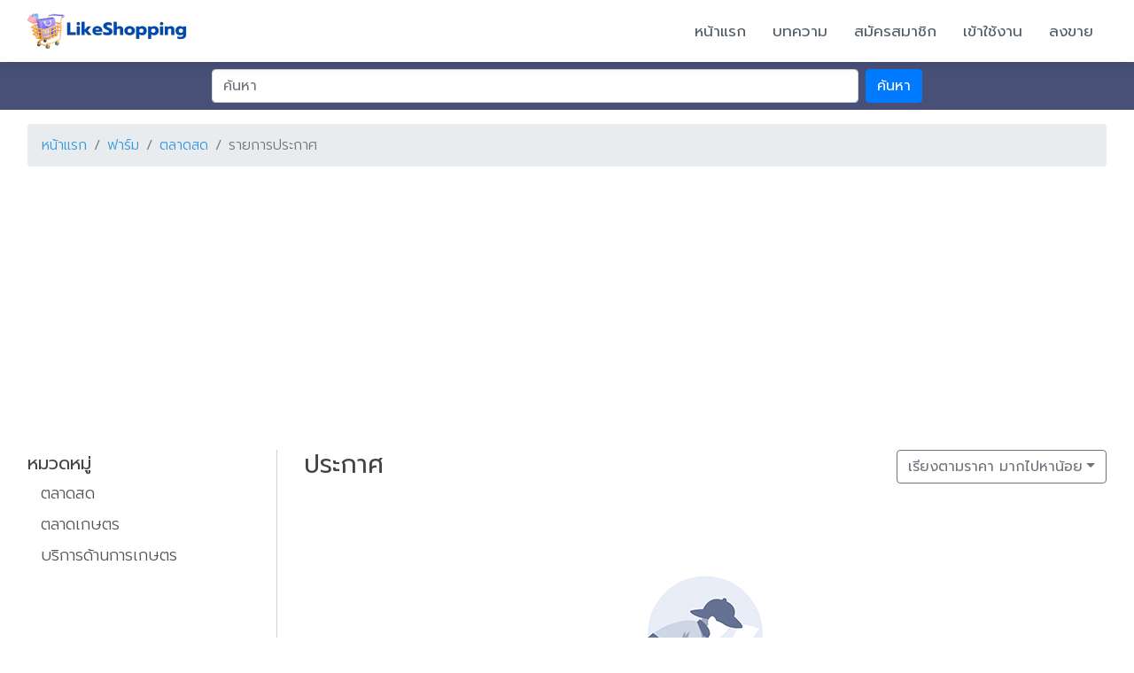

--- FILE ---
content_type: text/html; charset=utf-8
request_url: https://likeshopping.net/category/?ct=29&cts=280&orderby=pricemax
body_size: 5343
content:
<!DOCTYPE html>
<html lang="en">

<head>
    <meta charset="utf-8">
    <title>ฟาร์ม</title>
    <meta content="ประกาศฟรี ซื้อ ขาย บ้าน รถ รถมือสอง รถบ้าน สินค้าไอที โทรศัพท์มือถือ แฟชั่น เสื้อผ้า และอีกมากมาย แหล่งซื้อขายของออนไลน์" name="description">
    <meta content="ลงประกาศฟรี,ขายของออนไลน์,ตลาดซื้อ-ขาย,ลงโฆษณาฟรี,ขายฟรี,รถมือสอง,ขายบ้าน,โทรศัพท์มือถือ" name="keywords">
    <link href='https://fonts.googleapis.com/css?family=Kanit&subset=thai,latin' rel='stylesheet' type='text/css'>
<link rel="preconnect" href="https://fonts.gstatic.com">
<link href="https://fonts.googleapis.com/css2?family=Prompt:ital,wght@0,300;0,400;0,500;0,600;0,700;1,300;1,400;1,500;1,600;1,700&display=swap" rel="stylesheet">

<link rel="apple-touch-icon" sizes="57x57" href="https://likeshopping.net/images/Favicon/apple-icon-57x57.png">
<link rel="apple-touch-icon" sizes="60x60" href="https://likeshopping.net/images/Favicon/apple-icon-60x60.png">
<link rel="apple-touch-icon" sizes="72x72" href="https://likeshopping.net/images/Favicon/apple-icon-72x72.png">
<link rel="apple-touch-icon" sizes="76x76" href="https://likeshopping.net/images/Favicon/apple-icon-76x76.png">
<link rel="apple-touch-icon" sizes="114x114" href="https://likeshopping.net/images/Favicon/apple-icon-114x114.png">
<link rel="apple-touch-icon" sizes="120x120" href="https://likeshopping.net/images/Favicon/apple-icon-120x120.png">
<link rel="apple-touch-icon" sizes="144x144" href="https://likeshopping.net/images/Favicon/apple-icon-144x144.png">
<link rel="apple-touch-icon" sizes="152x152" href="https://likeshopping.net/images/Favicon/apple-icon-152x152.png">
<link rel="apple-touch-icon" sizes="180x180" href="https://likeshopping.net/images/Favicon/apple-icon-180x180.png">
<link rel="icon" type="image/png" sizes="192x192"  href="https://likeshopping.net/images/Favicon/android-icon-192x192.png">
<link rel="icon" type="image/png" sizes="32x32" href="https://likeshopping.net/images/Favicon/favicon-32x32.png">
<link rel="icon" type="image/png" sizes="96x96" href="https://likeshopping.net/images/Favicon/favicon-96x96.png">
<link rel="icon" type="image/png" sizes="16x16" href="https://likeshopping.net/images/Favicon/favicon-16x16.png">
<link rel="manifest" href="https://likeshopping.net/images/Favicon/manifest.json">
<meta name="msapplication-TileColor" content="#ffffff">
<meta name="msapplication-TileImage" content="https://likeshopping.net/images/Favicon/ms-icon-144x144.png">
<meta name="theme-color" content="#ffffff">

<meta name="viewport" content="width=device-width, initial-scale=1, shrink-to-fit=no">
<script src="https://likeshopping.net/modifyPlugins/js/config.js"></script>
<script src="https://likeshopping.net/scriptsPlugins/jquery/dist/jquery-3.3.1.min.js"></script>
<script src="https://likeshopping.net/modifyPlugins/js/jquery.form.min.js"></script>
<script src="https://likeshopping.net/scriptsPlugins/sweetalert2/dist/sweetalert2.all.min.js"></script>
<link href="https://likeshopping.net/scriptsPlugins/sweetalert2/dist/sweetalert2.min.css" rel="stylesheet">

<link href="https://likeshopping.net/assets/vendor/bootstrap/css/bootstrap.min.css" rel="stylesheet">
<link href="https://likeshopping.net/assets/vendor/icofont/icofont.min.css" rel="stylesheet">
<link href="https://likeshopping.net/assets/vendor/boxicons/css/boxicons.min.css" rel="stylesheet">
<link href="https://likeshopping.net/assets/vendor/venobox/venobox.css" rel="stylesheet">
<link href="https://likeshopping.net/assets/vendor/owl.carousel/assets/owl.carousel.min.css" rel="stylesheet">
<link href="https://likeshopping.net/assets/css/style.css" rel="stylesheet">


<link href="https://likeshopping.net/modifyPlugins/css/style_page.css?v=20260201111716" rel="stylesheet">
<link href="https://likeshopping.net/modifyPlugins/css/pager.css" rel="stylesheet">
<link href="https://likeshopping.net/modifyPlugins/css/responsive.css" rel="stylesheet">
<script src="https://likeshopping.net/modifyPlugins/js/lib.js?v=20260201111716"></script>
<script src="https://likeshopping.net/modifyPlugins/js/lib_dev.js?v=20260201111716"></script>
<link rel="stylesheet" href="https://likeshopping.net/scriptsPlugins/LoadingPage/loadding.css" type="text/css" />

<script src='https://www.google.com/recaptcha/api.js?hl=th'></script>

<script async src="https://pagead2.googlesyndication.com/pagead/js/adsbygoogle.js?client=ca-pub-3727483041835136"
     crossorigin="anonymous"></script></head>

<body>

    <header id="header" class="fixed-top d-flex align-items-center jsheader">
        <div class="container d-flex align-items-center">

            <div class="logo mr-auto">
                <a href="https://likeshopping.net"><img src="https://likeshopping.net/images/logo.png" alt="" class="img-fluid"></a>
            </div>

            <nav class="nav-menu d-none d-lg-block">
                <ul>

                    <li><a href="https://likeshopping.net">หน้าแรก</a></li>
                    <li><a href="https://likeshopping.net/article">บทความ</a></li>
                                        <li><a href="javascript:void(0);" data-toggle="modal" data-target="#modalregister">สมัครสมาชิก</a></li>
                    <li><a href="javascript:void(0);" data-toggle="modal" data-target="#modallogin">เข้าใช้งาน</a></li>
                                        <li><a href="javascript:void(0);" data-toggle="modal" data-target="#modallogin">ลงขาย</a></li>
                                    </ul>
            </nav><!-- .nav-menu -->

        </div>
    </header><section id="herotopbarpage" class="d-flex flex-column justify-content-center align-items-center">
        <div class="container text-center text-md-left">
            <div class="row">
                <div class="col-lg-8 mx-auto">
                    <form class="form-inline mt-2 searchform">
                        <input type="search" name="search" id="search" value="" placeholder="ค้นหา" class="flex-fill mr-2 form-control mb-2 searchtxt">
                        <button type="submit" class="btn btn-primary mb-2">ค้นหา</button>
                    </form>
                </div>
            </div>
        </div>
    </section>

    

    <main id="main" class="mb-4">
        <div class="container">
            <div class="row mt-3">
                <div class="col-lg-12">
                    <ul class="breadcrumb">
                        <li class="breadcrumb-item"><a href="https://likeshopping.net">หน้าแรก</a></li>
                        <li class="breadcrumb-item"><a href="https://likeshopping.net/category/?ct=29">ฟาร์ม</a></li>
                                                <li class="breadcrumb-item"><a href="https://likeshopping.net/category/?ct=29&cts=280">ตลาดสด</a></li>
                                                <li class="breadcrumb-item active" aria-current="page">รายการประกาศ</li>
                    </ul>
                </div>
            </div>
            <div class="row">
                <div class="col-lg-12 mb-2"><script async src="https://pagead2.googlesyndication.com/pagead/js/adsbygoogle.js?client=ca-pub-3727483041835136"
     crossorigin="anonymous"></script>
<!-- worldplazamall responsive -->
<ins class="adsbygoogle"
     style="display:block"
     data-ad-client="ca-pub-3727483041835136"
     data-ad-slot="7223862803"
     data-ad-format="auto"
     data-full-width-responsive="true"></ins>
<script>
     (adsbygoogle = window.adsbygoogle || []).push({});
</script></div>            </div>
            <div class="row mt-3">
                <div class="col-lg-3 col-md-12">
                    <div class="navslidebar d-none d-lg-block">
                        <div class="categorynav">
                            <div class="categoryheadtext mb-1">หมวดหมู่</div>
                            <ul class="category-ul">
                                                                <li><a href="https://likeshopping.net/category/?ct=29&cts=280">ตลาดสด</a></li>
                                                                <li><a href="https://likeshopping.net/category/?ct=29&cts=281">ตลาดเกษตร</a></li>
                                                                <li><a href="https://likeshopping.net/category/?ct=29&cts=282">บริการด้านการเกษตร</a></li>
                                                            </ul>
                        </div>
                        <div class="cbanner">
                        <div class="col-lg-12 mb-2"><script async src="https://pagead2.googlesyndication.com/pagead/js/adsbygoogle.js?client=ca-pub-3727483041835136"
     crossorigin="anonymous"></script>
<!-- worldplazamall responsive -->
<ins class="adsbygoogle"
     style="display:block"
     data-ad-client="ca-pub-3727483041835136"
     data-ad-slot="7223862803"
     data-ad-format="auto"
     data-full-width-responsive="true"></ins>
<script>
     (adsbygoogle = window.adsbygoogle || []).push({});
</script></div>                        </div>
                    </div>
                    <div class="text-center mb-4 d-block d-lg-none">
                        <a href="javascript:void(0);" class="btn btn-outline-secondary">เลือกหมวดหมู่สินค้า</a>
                        <div class="btn-group" role="group">
                            <button id="btnGroupDrop1" type="button" class="btn btn-outline-secondary dropdown-toggle" data-toggle="dropdown">เรียงตามราคา มากไปหาน้อย</button>
                            <div class="dropdown-menu dropdown-menu-right">
                                <a class="dropdown-item" href="https://likeshopping.net/category/?ct=29&cts=280&orderby=pricemax">ราคา มากไปหาน้อย</a>
                                <a class="dropdown-item" href="https://likeshopping.net/category/?ct=29&cts=280&orderby=pricemin">ราคา น้อยไปหามาก</a>
                            </div>
                        </div>
                    </div>
                </div>

                <div class="col-lg-9 col-md-12">
                    <div class="row">
                        <div class="col-lg-7 d-none d-lg-block mb-3"><h3>ประกาศ</h3></div>
                        <div class="col-lg-5 d-none d-lg-block text-right mb-3">
                            <div class="btn-group" role="group">
                                <button id="btnGroupDrop1" type="button" class="btn btn-outline-secondary dropdown-toggle" data-toggle="dropdown">เรียงตามราคา มากไปหาน้อย</button>
                                <div class="dropdown-menu dropdown-menu-right">
                                    <a class="dropdown-item" href="https://likeshopping.net/category/?ct=29&cts=280&orderby=pricemax">ราคา มากไปหาน้อย</a>
                                    <a class="dropdown-item" href="https://likeshopping.net/category/?ct=29&cts=280&orderby=pricemin">ราคา น้อยไปหามาก</a>
                                </div>
                            </div>
                        </div>
                        <div class="col-lg-12 mt-5 mb-5 text-center">
                                <img src="https://likeshopping.net/images/no_data.png" class="img-fluid">
                                <div class="mt-3 text-danger"><h4>ไม่พบข้อมูล</h4></div>
                                </div>                    </div>
                    <div class="row">
                        <div class="col-md-12"><div style="margin:5px 0; text-align:center;"><p class="css-pager"></p></div></div>
                    </div>
                </div>
            </div>
        </div>
    </main><!-- End #main -->
    
<footer id="footer">
    <div class="container d-md-flex py-4">

      <div class="text-center">
        <div class="copyright">
          &copy; Copyright <strong><span>likeshopping.net</span></strong>. All Rights Reserved 
        
 | <a href="https://www.realty789.com" title="ลงประกาศฟรี" target="_blank"  

rel="dofollow"><strong>ลงประกาศฟรี</strong></a> | <a href="https://www.mlmthaicenter.com" title="เว็บไซต์สำเร็จรูป" target="_blank"  rel="dofollow"><strong>เว็บไซต์สำเร็จรูป</strong></a> | <a href="https://www.thaiwebresponsive.com/" title="เว็บไซต์สำเร็จรูป" target="_blank"  

rel="dofollow"><strong>เว็บไซต์สำเร็จรูป</strong></a> | <a href="https://realty789.com/" title="ลงประกาศขายคอนโด" target="_blank"  rel="dofollow"><strong>ลงประกาศขายคอนโด</strong></a></div>
      </div>
    </div><div style="text-align: center;"><a href="https://lin.ee/GAnHMjV" style="background-color: rgb(60, 63, 65); font-size: 0.875rem;"><img src="https://scdn.line-apps.com/n/line_add_friends/btn/th.png" alt="เพิ่มเพื่อน" height="30" border="0" style="max-width: 150px;"></a></div>
  </footer><!-- End Footer -->
<div id="loadingPages">
    <div id="loading-center">
        <div id="loading-center-absolute">
            <div class="ProgressBarLoading"></div>
            <div class="object" id="object_one"></div>
            <div class="object" id="object_two"></div>
            <div class="object" id="object_three"></div>
            <div class="object" id="object_four"></div>
            <div class="object" id="object_five"></div>
            <div class="object" id="object_six"></div>
            <div class="object" id="object_seven"></div>
            <div class="object" id="object_eight"></div>
        </div>
    </div>
</div>


<div class="modal fade modal-center" id="modallogin" tabindex="-1" role="dialog" data-keyboard="false" data-backdrop="static">
  <div class="modal-dialog">
    <div class="modal-content">
      <div class="modal-header modal_color_lighter">
        <h4 class="modal-title">เข้าสู่ระบบ</h4>
        <button type="button" class="close" data-dismiss="modal" aria-hidden="true">X</button>
      </div>
      <div class="modal-body">
        <form action="javascript:void(0);" method="post" enctype="multipart/form-data" class="SubmitMoallogin" onsubmit="return submitModal('.SubmitMoallogin','https://likeshopping.net/formaction');">
          <input type="hidden" name="action" value="6b6d66676d" />
          <div class="form-group">
            <input type="text" class="form-control" name="login_username" autocomplete="off" placeholder="ชื่อผู้ใช้งาน">
          </div>
          <div class="form-group">
            <input type="password" class="form-control" name="login_password" autocomplete="off" placeholder="รหัสผ่าน">
          </div>
          <button type="submit" class="btn btn-primary btn-pink btn-block">เข้าสู่ระบบ</button>
          <div class="text-center font_sm">
            <a href="javascript:void(0);" class="btn btn-link font-sm modalregister">สมัครสมาชิก</a> /
            <a href="javascript:void(0);" class="btn btn-link font-sm modalforgot">ลืมรหัสผ่าน</a>
          </div>
          <div class="text-center"><a href="https://likeshopping.net/privacy" target="_blank"><small class="text-muted">นโยบายความเป็นส่วนตัว</small></a></div>
        </form>
      </div>
    </div>
  </div>
</div>
<!-- ลืมรหัสผ่าน -->
<div class="modal fade modal-center" id="modalforgot" tabindex="-1" role="dialog" data-keyboard="false" data-backdrop="static">
  <div class="modal-dialog">
    <div class="modal-content">
      <div class="modal-header modal_color_lighter">
        <h4 class="modal-title">ลืมรหัสผ่าน</h4>
        <button type="button" class="close" data-dismiss="modal" aria-hidden="true">X</button>
      </div>
      <div class="modal-body">
        <form action="javascript:void(0);" method="post" enctype="multipart/form-data" class="SubmitMoalforgotpassword" onsubmit="return submitModal('.SubmitMoalforgotpassword','https://likeshopping.net/formaction');">
          <input type="hidden" name="action" value="656d71656e726f5f7271766d7162" />
          <div class="form-group">
            <input type="email" class="form-control" name="forgotpassword_email" autocomplete="off" placeholder="อีเมล์ที่ลงทะเบียนไว้">
          </div>

		  <div class="form-group">
            <div class="g-recaptcha" data-callback="codcaction" data-sitekey="6LeztaEnAAAAABwaegv-mzoVSLxF0bW5htAtOG_w"></div>
          </div>

          <button type="submit" class="btn btn-primary btn-pink btn-block">ขอรหัสผ่านใหม่</button>
          <div class="text-center"><small class="text-muted">ระบบจะทำการส่งข้อมูลไปให้ยังอีเมล์ที่ลงทะเบียนไว้ หากไม่ได้รับภายใน 24 ชม. กรุณาแจ้งผู้ดูแลระบบ</small></div>
        </form>
      </div>
    </div>
  </div>
</div>
<!-- register -->
<div class="modal fade modal-center" id="modalregister" tabindex="-1" role="dialog" data-keyboard="false" data-backdrop="static">
  <div class="modal-dialog">
    <div class="modal-content">
      <div class="modal-header modal_color_lighter">
        <h4 class="modal-title">สมัครสมาชิก</h4>
        <button type="button" class="close" data-dismiss="modal" aria-hidden="true">X</button>
      </div>
      <div class="modal-body">
        <form action="javascript:void(0);" method="post" enctype="multipart/form-data" class="SubmitMoalRegister" onsubmit="return submitModal('.SubmitMoalRegister','https://likeshopping.net/formaction');">
          <input type="hidden" name="action" value="7163666772726470" />
          <div class="form-group">
            <input type="text" class="form-control" name="user_username" autocomplete="off" placeholder="ชื่อผู้ใช้งาน">
          </div>
          <div class="form-group">
            <input type="password" class="form-control" name="user_password" autocomplete="off" placeholder="รหัสผ่าน">
          </div>
          <div class="form-group">
            <input type="text" class="form-control" name="user_name" autocomplete="off" placeholder="ชื่อ-นามสกุล">
          </div>
          <div class="form-group">
            <input type="text" class="form-control" name="user_tel" autocomplete="off" placeholder="เบอร์โทรศัพท์ที่สามารถติดต่อได้">
          </div>
          <div class="form-group">
            <input type="email" class="form-control" name="user_email" autocomplete="off" placeholder="email@email.com">
          </div>

		  <div class="form-group">
            <div class="g-recaptcha" data-callback="codcaction" data-sitekey="6LeztaEnAAAAABwaegv-mzoVSLxF0bW5htAtOG_w"></div>
          </div>

          <button type="submit" class="btn btn-primary btn-pink btn-block">สมัครสมาชิก</button>
          <div class="text-center font-sm">
            มีบัญชีแล้ว ? /
            <button type="button" class="btn btn-link font-sm modallogin">เข้าสู่ระบบ</button>
          </div>
          <div class="text-center"><a href="https://likeshopping.net/privacy" target="_blank"><small class="text-muted">นโยบายความเป็นส่วนตัว</small></a></div>
        </form>
      </div>
    </div>
  </div>
</div>




<a href="#" class="back-to-top"><i class="icofont-simple-up"></i></a>


<script src="https://likeshopping.net/assets/vendor/bootstrap/js/bootstrap.bundle.min.js"></script>
<script src="https://likeshopping.net/assets/vendor/jquery.easing/jquery.easing.min.js"></script>
<script src="https://likeshopping.net/assets/vendor/php-email-form/validate.js"></script>
<script src="https://likeshopping.net/assets/vendor/waypoints/jquery.waypoints.min.js"></script>
<script src="https://likeshopping.net/assets/vendor/counterup/counterup.min.js"></script>
<script src="https://likeshopping.net/assets/vendor/isotope-layout/isotope.pkgd.min.js"></script>
<script src="https://likeshopping.net/assets/vendor/venobox/venobox.min.js"></script>
<script src="https://likeshopping.net/assets/vendor/owl.carousel/owl.carousel.min.js"></script>
<script src="https://likeshopping.net/scriptsPlugins/LoadingPage/loadding.js"></script>
<script src="https://likeshopping.net/assets/js/main.js"></script>

<div class="modal fade" id="myModal_loadcontent" data-keyboard="true" data-backdrop="static" tabindex="-1">
    <div class="modal-dialog st_size">
        <div class="modal-content">
            <div class="modal-header">
                <h4 class="modal-title st_title" id="myModalLabel"><img src="https://likeshopping.net/images/load_d.gif"></h4>
                <button type="button" class="close" data-dismiss="modal" style="font-size:30px;"><span aria-hidden="true">&times;</span></button>
            </div>
            <div class="modal-body st_body"><img src="https://likeshopping.net/images/load_d.gif"></div>
            <div class="modal-footer st_footer">
                <button type="button" class="btn btn-danger jclickClost" data-dismiss="modal"><i class="fa fa-close"></i> ปิดหน้าต่าง</button>
                <button type="button" class="btn btn-primary jclickSubmit" onclick="javascript:submit_modal_fm();"><i class="fa fa-floppy-o"></i> บันทึก</button>
            </div>
        </div>
    </div>
</div>

<script>
$(function(){
    var modalsize='modal-lg modal-lg-20 modal-lg-30 modal-lg-50 modal-lg-70 modal-lg-80 modal-lg-90 modal-lg-95 modal-lg-100';


    $(".modalregister").on( "click", function() {
        $('#modallogin').modal('hide');
        setTimeout(function(){ $('#modalregister').modal('show'); }, 300);
    });
    $(".modallogin").on( "click", function() {
        $('#modalregister').modal('hide');
        setTimeout(function(){ $('#modallogin').modal('show'); }, 300);
    });
    $(".modalforgot").on( "click", function() {
        $('#modallogin').modal('hide');
        setTimeout(function(){ $('#modalforgot').modal('show'); }, 300);
    });


    $('#myModal_loadcontent').on('show.bs.modal', function (e) {
        var loadurl = $(e.relatedTarget).data('url');
        var setting = $(e.relatedTarget).data('setting');
        $(this).find('.st_size').removeAttr('style');
        $(this).find('.st_size').removeClass(modalsize);
        $(this).find('.st_title').text(setting['title_text']);
        if(setting['modal_size']!='auto'){
            if(setting['modal_size']=='lg'){
                $(this).find('.st_size').addClass('modal-lg');
            }else if(setting['modal_size']=='lg20'){
                $(this).find('.st_size').addClass('modal-lg-20');
            }else if(setting['modal_size']=='lg30'){
                $(this).find('.st_size').addClass('modal-lg-30');
            }else if(setting['modal_size']=='lg50'){
                $(this).find('.st_size').addClass('modal-lg-50');
            }else if(setting['modal_size']=='lg70'){
                $(this).find('.st_size').addClass('modal-lg-70');
            }else if(setting['modal_size']=='lg80'){
                $(this).find('.st_size').addClass('modal-lg-80');
            }else if(setting['modal_size']=='lg90'){
                $(this).find('.st_size').addClass('modal-lg-90');
            }else if(setting['modal_size']=='lg95'){
                $(this).find('.st_size').addClass('modal-lg-95');
            }else if(setting['modal_size']=='lg100'){
                $(this).find('.st_size').addClass('modal-lg-100');
            }else{
                $(this).find('.st_size').css({width:setting['modal_size'],height:'auto','max-height':'100%'});
            }
        }else{
            $(this).find('.st_size').css({height:'auto','max-height':'100%'});
        }
        if((setting['modal_body_size']>0)){
            //console.log(setting['modal_body_size']);
            $(this).find('.st_body').css({height:setting['modal_body_size']+'px','overflow-y':'auto'});
        }
        $(this).find('.st_body').load(loadurl);
            if(setting['status_footer']=='show'){
        $(this).find('.st_footer').show();
        }else{
            $(this).find('.st_footer').hide();
        }
    });
    $('#myModal_loadcontent').on('hidden.bs.modal', function(){
        $(this).removeData('bs.modal');
        $('.st_size').removeClass(modalsize);
        $('.st_size').find('.st_size').removeAttr('style');
        $('.st_size').find('.st_body').removeAttr('style');
        $('.st_body').html('');
        $('.st_footer').find('.st_footer').hide();
        $('.st_title').find('.st_title').html('<img src="https://likeshopping.net/images/load_d.gif">');
        $('.st_body').find('.st_title').html('<img src="https://likeshopping.net/images/load_d.gif">');
        //$('[data-tooltip="tooltip"]').tooltip("hide");
    });
});
</script><script defer src="https://static.cloudflareinsights.com/beacon.min.js/vcd15cbe7772f49c399c6a5babf22c1241717689176015" integrity="sha512-ZpsOmlRQV6y907TI0dKBHq9Md29nnaEIPlkf84rnaERnq6zvWvPUqr2ft8M1aS28oN72PdrCzSjY4U6VaAw1EQ==" data-cf-beacon='{"version":"2024.11.0","token":"c1612412c90d4ac89a351b7a279995ac","r":1,"server_timing":{"name":{"cfCacheStatus":true,"cfEdge":true,"cfExtPri":true,"cfL4":true,"cfOrigin":true,"cfSpeedBrain":true},"location_startswith":null}}' crossorigin="anonymous"></script>
</body>

</html>

--- FILE ---
content_type: text/html; charset=utf-8
request_url: https://www.google.com/recaptcha/api2/anchor?ar=1&k=6LeztaEnAAAAABwaegv-mzoVSLxF0bW5htAtOG_w&co=aHR0cHM6Ly9saWtlc2hvcHBpbmcubmV0OjQ0Mw..&hl=th&v=N67nZn4AqZkNcbeMu4prBgzg&size=normal&anchor-ms=20000&execute-ms=30000&cb=yl13q6ifmrz
body_size: 49643
content:
<!DOCTYPE HTML><html dir="ltr" lang="th"><head><meta http-equiv="Content-Type" content="text/html; charset=UTF-8">
<meta http-equiv="X-UA-Compatible" content="IE=edge">
<title>reCAPTCHA</title>
<style type="text/css">
/* cyrillic-ext */
@font-face {
  font-family: 'Roboto';
  font-style: normal;
  font-weight: 400;
  font-stretch: 100%;
  src: url(//fonts.gstatic.com/s/roboto/v48/KFO7CnqEu92Fr1ME7kSn66aGLdTylUAMa3GUBHMdazTgWw.woff2) format('woff2');
  unicode-range: U+0460-052F, U+1C80-1C8A, U+20B4, U+2DE0-2DFF, U+A640-A69F, U+FE2E-FE2F;
}
/* cyrillic */
@font-face {
  font-family: 'Roboto';
  font-style: normal;
  font-weight: 400;
  font-stretch: 100%;
  src: url(//fonts.gstatic.com/s/roboto/v48/KFO7CnqEu92Fr1ME7kSn66aGLdTylUAMa3iUBHMdazTgWw.woff2) format('woff2');
  unicode-range: U+0301, U+0400-045F, U+0490-0491, U+04B0-04B1, U+2116;
}
/* greek-ext */
@font-face {
  font-family: 'Roboto';
  font-style: normal;
  font-weight: 400;
  font-stretch: 100%;
  src: url(//fonts.gstatic.com/s/roboto/v48/KFO7CnqEu92Fr1ME7kSn66aGLdTylUAMa3CUBHMdazTgWw.woff2) format('woff2');
  unicode-range: U+1F00-1FFF;
}
/* greek */
@font-face {
  font-family: 'Roboto';
  font-style: normal;
  font-weight: 400;
  font-stretch: 100%;
  src: url(//fonts.gstatic.com/s/roboto/v48/KFO7CnqEu92Fr1ME7kSn66aGLdTylUAMa3-UBHMdazTgWw.woff2) format('woff2');
  unicode-range: U+0370-0377, U+037A-037F, U+0384-038A, U+038C, U+038E-03A1, U+03A3-03FF;
}
/* math */
@font-face {
  font-family: 'Roboto';
  font-style: normal;
  font-weight: 400;
  font-stretch: 100%;
  src: url(//fonts.gstatic.com/s/roboto/v48/KFO7CnqEu92Fr1ME7kSn66aGLdTylUAMawCUBHMdazTgWw.woff2) format('woff2');
  unicode-range: U+0302-0303, U+0305, U+0307-0308, U+0310, U+0312, U+0315, U+031A, U+0326-0327, U+032C, U+032F-0330, U+0332-0333, U+0338, U+033A, U+0346, U+034D, U+0391-03A1, U+03A3-03A9, U+03B1-03C9, U+03D1, U+03D5-03D6, U+03F0-03F1, U+03F4-03F5, U+2016-2017, U+2034-2038, U+203C, U+2040, U+2043, U+2047, U+2050, U+2057, U+205F, U+2070-2071, U+2074-208E, U+2090-209C, U+20D0-20DC, U+20E1, U+20E5-20EF, U+2100-2112, U+2114-2115, U+2117-2121, U+2123-214F, U+2190, U+2192, U+2194-21AE, U+21B0-21E5, U+21F1-21F2, U+21F4-2211, U+2213-2214, U+2216-22FF, U+2308-230B, U+2310, U+2319, U+231C-2321, U+2336-237A, U+237C, U+2395, U+239B-23B7, U+23D0, U+23DC-23E1, U+2474-2475, U+25AF, U+25B3, U+25B7, U+25BD, U+25C1, U+25CA, U+25CC, U+25FB, U+266D-266F, U+27C0-27FF, U+2900-2AFF, U+2B0E-2B11, U+2B30-2B4C, U+2BFE, U+3030, U+FF5B, U+FF5D, U+1D400-1D7FF, U+1EE00-1EEFF;
}
/* symbols */
@font-face {
  font-family: 'Roboto';
  font-style: normal;
  font-weight: 400;
  font-stretch: 100%;
  src: url(//fonts.gstatic.com/s/roboto/v48/KFO7CnqEu92Fr1ME7kSn66aGLdTylUAMaxKUBHMdazTgWw.woff2) format('woff2');
  unicode-range: U+0001-000C, U+000E-001F, U+007F-009F, U+20DD-20E0, U+20E2-20E4, U+2150-218F, U+2190, U+2192, U+2194-2199, U+21AF, U+21E6-21F0, U+21F3, U+2218-2219, U+2299, U+22C4-22C6, U+2300-243F, U+2440-244A, U+2460-24FF, U+25A0-27BF, U+2800-28FF, U+2921-2922, U+2981, U+29BF, U+29EB, U+2B00-2BFF, U+4DC0-4DFF, U+FFF9-FFFB, U+10140-1018E, U+10190-1019C, U+101A0, U+101D0-101FD, U+102E0-102FB, U+10E60-10E7E, U+1D2C0-1D2D3, U+1D2E0-1D37F, U+1F000-1F0FF, U+1F100-1F1AD, U+1F1E6-1F1FF, U+1F30D-1F30F, U+1F315, U+1F31C, U+1F31E, U+1F320-1F32C, U+1F336, U+1F378, U+1F37D, U+1F382, U+1F393-1F39F, U+1F3A7-1F3A8, U+1F3AC-1F3AF, U+1F3C2, U+1F3C4-1F3C6, U+1F3CA-1F3CE, U+1F3D4-1F3E0, U+1F3ED, U+1F3F1-1F3F3, U+1F3F5-1F3F7, U+1F408, U+1F415, U+1F41F, U+1F426, U+1F43F, U+1F441-1F442, U+1F444, U+1F446-1F449, U+1F44C-1F44E, U+1F453, U+1F46A, U+1F47D, U+1F4A3, U+1F4B0, U+1F4B3, U+1F4B9, U+1F4BB, U+1F4BF, U+1F4C8-1F4CB, U+1F4D6, U+1F4DA, U+1F4DF, U+1F4E3-1F4E6, U+1F4EA-1F4ED, U+1F4F7, U+1F4F9-1F4FB, U+1F4FD-1F4FE, U+1F503, U+1F507-1F50B, U+1F50D, U+1F512-1F513, U+1F53E-1F54A, U+1F54F-1F5FA, U+1F610, U+1F650-1F67F, U+1F687, U+1F68D, U+1F691, U+1F694, U+1F698, U+1F6AD, U+1F6B2, U+1F6B9-1F6BA, U+1F6BC, U+1F6C6-1F6CF, U+1F6D3-1F6D7, U+1F6E0-1F6EA, U+1F6F0-1F6F3, U+1F6F7-1F6FC, U+1F700-1F7FF, U+1F800-1F80B, U+1F810-1F847, U+1F850-1F859, U+1F860-1F887, U+1F890-1F8AD, U+1F8B0-1F8BB, U+1F8C0-1F8C1, U+1F900-1F90B, U+1F93B, U+1F946, U+1F984, U+1F996, U+1F9E9, U+1FA00-1FA6F, U+1FA70-1FA7C, U+1FA80-1FA89, U+1FA8F-1FAC6, U+1FACE-1FADC, U+1FADF-1FAE9, U+1FAF0-1FAF8, U+1FB00-1FBFF;
}
/* vietnamese */
@font-face {
  font-family: 'Roboto';
  font-style: normal;
  font-weight: 400;
  font-stretch: 100%;
  src: url(//fonts.gstatic.com/s/roboto/v48/KFO7CnqEu92Fr1ME7kSn66aGLdTylUAMa3OUBHMdazTgWw.woff2) format('woff2');
  unicode-range: U+0102-0103, U+0110-0111, U+0128-0129, U+0168-0169, U+01A0-01A1, U+01AF-01B0, U+0300-0301, U+0303-0304, U+0308-0309, U+0323, U+0329, U+1EA0-1EF9, U+20AB;
}
/* latin-ext */
@font-face {
  font-family: 'Roboto';
  font-style: normal;
  font-weight: 400;
  font-stretch: 100%;
  src: url(//fonts.gstatic.com/s/roboto/v48/KFO7CnqEu92Fr1ME7kSn66aGLdTylUAMa3KUBHMdazTgWw.woff2) format('woff2');
  unicode-range: U+0100-02BA, U+02BD-02C5, U+02C7-02CC, U+02CE-02D7, U+02DD-02FF, U+0304, U+0308, U+0329, U+1D00-1DBF, U+1E00-1E9F, U+1EF2-1EFF, U+2020, U+20A0-20AB, U+20AD-20C0, U+2113, U+2C60-2C7F, U+A720-A7FF;
}
/* latin */
@font-face {
  font-family: 'Roboto';
  font-style: normal;
  font-weight: 400;
  font-stretch: 100%;
  src: url(//fonts.gstatic.com/s/roboto/v48/KFO7CnqEu92Fr1ME7kSn66aGLdTylUAMa3yUBHMdazQ.woff2) format('woff2');
  unicode-range: U+0000-00FF, U+0131, U+0152-0153, U+02BB-02BC, U+02C6, U+02DA, U+02DC, U+0304, U+0308, U+0329, U+2000-206F, U+20AC, U+2122, U+2191, U+2193, U+2212, U+2215, U+FEFF, U+FFFD;
}
/* cyrillic-ext */
@font-face {
  font-family: 'Roboto';
  font-style: normal;
  font-weight: 500;
  font-stretch: 100%;
  src: url(//fonts.gstatic.com/s/roboto/v48/KFO7CnqEu92Fr1ME7kSn66aGLdTylUAMa3GUBHMdazTgWw.woff2) format('woff2');
  unicode-range: U+0460-052F, U+1C80-1C8A, U+20B4, U+2DE0-2DFF, U+A640-A69F, U+FE2E-FE2F;
}
/* cyrillic */
@font-face {
  font-family: 'Roboto';
  font-style: normal;
  font-weight: 500;
  font-stretch: 100%;
  src: url(//fonts.gstatic.com/s/roboto/v48/KFO7CnqEu92Fr1ME7kSn66aGLdTylUAMa3iUBHMdazTgWw.woff2) format('woff2');
  unicode-range: U+0301, U+0400-045F, U+0490-0491, U+04B0-04B1, U+2116;
}
/* greek-ext */
@font-face {
  font-family: 'Roboto';
  font-style: normal;
  font-weight: 500;
  font-stretch: 100%;
  src: url(//fonts.gstatic.com/s/roboto/v48/KFO7CnqEu92Fr1ME7kSn66aGLdTylUAMa3CUBHMdazTgWw.woff2) format('woff2');
  unicode-range: U+1F00-1FFF;
}
/* greek */
@font-face {
  font-family: 'Roboto';
  font-style: normal;
  font-weight: 500;
  font-stretch: 100%;
  src: url(//fonts.gstatic.com/s/roboto/v48/KFO7CnqEu92Fr1ME7kSn66aGLdTylUAMa3-UBHMdazTgWw.woff2) format('woff2');
  unicode-range: U+0370-0377, U+037A-037F, U+0384-038A, U+038C, U+038E-03A1, U+03A3-03FF;
}
/* math */
@font-face {
  font-family: 'Roboto';
  font-style: normal;
  font-weight: 500;
  font-stretch: 100%;
  src: url(//fonts.gstatic.com/s/roboto/v48/KFO7CnqEu92Fr1ME7kSn66aGLdTylUAMawCUBHMdazTgWw.woff2) format('woff2');
  unicode-range: U+0302-0303, U+0305, U+0307-0308, U+0310, U+0312, U+0315, U+031A, U+0326-0327, U+032C, U+032F-0330, U+0332-0333, U+0338, U+033A, U+0346, U+034D, U+0391-03A1, U+03A3-03A9, U+03B1-03C9, U+03D1, U+03D5-03D6, U+03F0-03F1, U+03F4-03F5, U+2016-2017, U+2034-2038, U+203C, U+2040, U+2043, U+2047, U+2050, U+2057, U+205F, U+2070-2071, U+2074-208E, U+2090-209C, U+20D0-20DC, U+20E1, U+20E5-20EF, U+2100-2112, U+2114-2115, U+2117-2121, U+2123-214F, U+2190, U+2192, U+2194-21AE, U+21B0-21E5, U+21F1-21F2, U+21F4-2211, U+2213-2214, U+2216-22FF, U+2308-230B, U+2310, U+2319, U+231C-2321, U+2336-237A, U+237C, U+2395, U+239B-23B7, U+23D0, U+23DC-23E1, U+2474-2475, U+25AF, U+25B3, U+25B7, U+25BD, U+25C1, U+25CA, U+25CC, U+25FB, U+266D-266F, U+27C0-27FF, U+2900-2AFF, U+2B0E-2B11, U+2B30-2B4C, U+2BFE, U+3030, U+FF5B, U+FF5D, U+1D400-1D7FF, U+1EE00-1EEFF;
}
/* symbols */
@font-face {
  font-family: 'Roboto';
  font-style: normal;
  font-weight: 500;
  font-stretch: 100%;
  src: url(//fonts.gstatic.com/s/roboto/v48/KFO7CnqEu92Fr1ME7kSn66aGLdTylUAMaxKUBHMdazTgWw.woff2) format('woff2');
  unicode-range: U+0001-000C, U+000E-001F, U+007F-009F, U+20DD-20E0, U+20E2-20E4, U+2150-218F, U+2190, U+2192, U+2194-2199, U+21AF, U+21E6-21F0, U+21F3, U+2218-2219, U+2299, U+22C4-22C6, U+2300-243F, U+2440-244A, U+2460-24FF, U+25A0-27BF, U+2800-28FF, U+2921-2922, U+2981, U+29BF, U+29EB, U+2B00-2BFF, U+4DC0-4DFF, U+FFF9-FFFB, U+10140-1018E, U+10190-1019C, U+101A0, U+101D0-101FD, U+102E0-102FB, U+10E60-10E7E, U+1D2C0-1D2D3, U+1D2E0-1D37F, U+1F000-1F0FF, U+1F100-1F1AD, U+1F1E6-1F1FF, U+1F30D-1F30F, U+1F315, U+1F31C, U+1F31E, U+1F320-1F32C, U+1F336, U+1F378, U+1F37D, U+1F382, U+1F393-1F39F, U+1F3A7-1F3A8, U+1F3AC-1F3AF, U+1F3C2, U+1F3C4-1F3C6, U+1F3CA-1F3CE, U+1F3D4-1F3E0, U+1F3ED, U+1F3F1-1F3F3, U+1F3F5-1F3F7, U+1F408, U+1F415, U+1F41F, U+1F426, U+1F43F, U+1F441-1F442, U+1F444, U+1F446-1F449, U+1F44C-1F44E, U+1F453, U+1F46A, U+1F47D, U+1F4A3, U+1F4B0, U+1F4B3, U+1F4B9, U+1F4BB, U+1F4BF, U+1F4C8-1F4CB, U+1F4D6, U+1F4DA, U+1F4DF, U+1F4E3-1F4E6, U+1F4EA-1F4ED, U+1F4F7, U+1F4F9-1F4FB, U+1F4FD-1F4FE, U+1F503, U+1F507-1F50B, U+1F50D, U+1F512-1F513, U+1F53E-1F54A, U+1F54F-1F5FA, U+1F610, U+1F650-1F67F, U+1F687, U+1F68D, U+1F691, U+1F694, U+1F698, U+1F6AD, U+1F6B2, U+1F6B9-1F6BA, U+1F6BC, U+1F6C6-1F6CF, U+1F6D3-1F6D7, U+1F6E0-1F6EA, U+1F6F0-1F6F3, U+1F6F7-1F6FC, U+1F700-1F7FF, U+1F800-1F80B, U+1F810-1F847, U+1F850-1F859, U+1F860-1F887, U+1F890-1F8AD, U+1F8B0-1F8BB, U+1F8C0-1F8C1, U+1F900-1F90B, U+1F93B, U+1F946, U+1F984, U+1F996, U+1F9E9, U+1FA00-1FA6F, U+1FA70-1FA7C, U+1FA80-1FA89, U+1FA8F-1FAC6, U+1FACE-1FADC, U+1FADF-1FAE9, U+1FAF0-1FAF8, U+1FB00-1FBFF;
}
/* vietnamese */
@font-face {
  font-family: 'Roboto';
  font-style: normal;
  font-weight: 500;
  font-stretch: 100%;
  src: url(//fonts.gstatic.com/s/roboto/v48/KFO7CnqEu92Fr1ME7kSn66aGLdTylUAMa3OUBHMdazTgWw.woff2) format('woff2');
  unicode-range: U+0102-0103, U+0110-0111, U+0128-0129, U+0168-0169, U+01A0-01A1, U+01AF-01B0, U+0300-0301, U+0303-0304, U+0308-0309, U+0323, U+0329, U+1EA0-1EF9, U+20AB;
}
/* latin-ext */
@font-face {
  font-family: 'Roboto';
  font-style: normal;
  font-weight: 500;
  font-stretch: 100%;
  src: url(//fonts.gstatic.com/s/roboto/v48/KFO7CnqEu92Fr1ME7kSn66aGLdTylUAMa3KUBHMdazTgWw.woff2) format('woff2');
  unicode-range: U+0100-02BA, U+02BD-02C5, U+02C7-02CC, U+02CE-02D7, U+02DD-02FF, U+0304, U+0308, U+0329, U+1D00-1DBF, U+1E00-1E9F, U+1EF2-1EFF, U+2020, U+20A0-20AB, U+20AD-20C0, U+2113, U+2C60-2C7F, U+A720-A7FF;
}
/* latin */
@font-face {
  font-family: 'Roboto';
  font-style: normal;
  font-weight: 500;
  font-stretch: 100%;
  src: url(//fonts.gstatic.com/s/roboto/v48/KFO7CnqEu92Fr1ME7kSn66aGLdTylUAMa3yUBHMdazQ.woff2) format('woff2');
  unicode-range: U+0000-00FF, U+0131, U+0152-0153, U+02BB-02BC, U+02C6, U+02DA, U+02DC, U+0304, U+0308, U+0329, U+2000-206F, U+20AC, U+2122, U+2191, U+2193, U+2212, U+2215, U+FEFF, U+FFFD;
}
/* cyrillic-ext */
@font-face {
  font-family: 'Roboto';
  font-style: normal;
  font-weight: 900;
  font-stretch: 100%;
  src: url(//fonts.gstatic.com/s/roboto/v48/KFO7CnqEu92Fr1ME7kSn66aGLdTylUAMa3GUBHMdazTgWw.woff2) format('woff2');
  unicode-range: U+0460-052F, U+1C80-1C8A, U+20B4, U+2DE0-2DFF, U+A640-A69F, U+FE2E-FE2F;
}
/* cyrillic */
@font-face {
  font-family: 'Roboto';
  font-style: normal;
  font-weight: 900;
  font-stretch: 100%;
  src: url(//fonts.gstatic.com/s/roboto/v48/KFO7CnqEu92Fr1ME7kSn66aGLdTylUAMa3iUBHMdazTgWw.woff2) format('woff2');
  unicode-range: U+0301, U+0400-045F, U+0490-0491, U+04B0-04B1, U+2116;
}
/* greek-ext */
@font-face {
  font-family: 'Roboto';
  font-style: normal;
  font-weight: 900;
  font-stretch: 100%;
  src: url(//fonts.gstatic.com/s/roboto/v48/KFO7CnqEu92Fr1ME7kSn66aGLdTylUAMa3CUBHMdazTgWw.woff2) format('woff2');
  unicode-range: U+1F00-1FFF;
}
/* greek */
@font-face {
  font-family: 'Roboto';
  font-style: normal;
  font-weight: 900;
  font-stretch: 100%;
  src: url(//fonts.gstatic.com/s/roboto/v48/KFO7CnqEu92Fr1ME7kSn66aGLdTylUAMa3-UBHMdazTgWw.woff2) format('woff2');
  unicode-range: U+0370-0377, U+037A-037F, U+0384-038A, U+038C, U+038E-03A1, U+03A3-03FF;
}
/* math */
@font-face {
  font-family: 'Roboto';
  font-style: normal;
  font-weight: 900;
  font-stretch: 100%;
  src: url(//fonts.gstatic.com/s/roboto/v48/KFO7CnqEu92Fr1ME7kSn66aGLdTylUAMawCUBHMdazTgWw.woff2) format('woff2');
  unicode-range: U+0302-0303, U+0305, U+0307-0308, U+0310, U+0312, U+0315, U+031A, U+0326-0327, U+032C, U+032F-0330, U+0332-0333, U+0338, U+033A, U+0346, U+034D, U+0391-03A1, U+03A3-03A9, U+03B1-03C9, U+03D1, U+03D5-03D6, U+03F0-03F1, U+03F4-03F5, U+2016-2017, U+2034-2038, U+203C, U+2040, U+2043, U+2047, U+2050, U+2057, U+205F, U+2070-2071, U+2074-208E, U+2090-209C, U+20D0-20DC, U+20E1, U+20E5-20EF, U+2100-2112, U+2114-2115, U+2117-2121, U+2123-214F, U+2190, U+2192, U+2194-21AE, U+21B0-21E5, U+21F1-21F2, U+21F4-2211, U+2213-2214, U+2216-22FF, U+2308-230B, U+2310, U+2319, U+231C-2321, U+2336-237A, U+237C, U+2395, U+239B-23B7, U+23D0, U+23DC-23E1, U+2474-2475, U+25AF, U+25B3, U+25B7, U+25BD, U+25C1, U+25CA, U+25CC, U+25FB, U+266D-266F, U+27C0-27FF, U+2900-2AFF, U+2B0E-2B11, U+2B30-2B4C, U+2BFE, U+3030, U+FF5B, U+FF5D, U+1D400-1D7FF, U+1EE00-1EEFF;
}
/* symbols */
@font-face {
  font-family: 'Roboto';
  font-style: normal;
  font-weight: 900;
  font-stretch: 100%;
  src: url(//fonts.gstatic.com/s/roboto/v48/KFO7CnqEu92Fr1ME7kSn66aGLdTylUAMaxKUBHMdazTgWw.woff2) format('woff2');
  unicode-range: U+0001-000C, U+000E-001F, U+007F-009F, U+20DD-20E0, U+20E2-20E4, U+2150-218F, U+2190, U+2192, U+2194-2199, U+21AF, U+21E6-21F0, U+21F3, U+2218-2219, U+2299, U+22C4-22C6, U+2300-243F, U+2440-244A, U+2460-24FF, U+25A0-27BF, U+2800-28FF, U+2921-2922, U+2981, U+29BF, U+29EB, U+2B00-2BFF, U+4DC0-4DFF, U+FFF9-FFFB, U+10140-1018E, U+10190-1019C, U+101A0, U+101D0-101FD, U+102E0-102FB, U+10E60-10E7E, U+1D2C0-1D2D3, U+1D2E0-1D37F, U+1F000-1F0FF, U+1F100-1F1AD, U+1F1E6-1F1FF, U+1F30D-1F30F, U+1F315, U+1F31C, U+1F31E, U+1F320-1F32C, U+1F336, U+1F378, U+1F37D, U+1F382, U+1F393-1F39F, U+1F3A7-1F3A8, U+1F3AC-1F3AF, U+1F3C2, U+1F3C4-1F3C6, U+1F3CA-1F3CE, U+1F3D4-1F3E0, U+1F3ED, U+1F3F1-1F3F3, U+1F3F5-1F3F7, U+1F408, U+1F415, U+1F41F, U+1F426, U+1F43F, U+1F441-1F442, U+1F444, U+1F446-1F449, U+1F44C-1F44E, U+1F453, U+1F46A, U+1F47D, U+1F4A3, U+1F4B0, U+1F4B3, U+1F4B9, U+1F4BB, U+1F4BF, U+1F4C8-1F4CB, U+1F4D6, U+1F4DA, U+1F4DF, U+1F4E3-1F4E6, U+1F4EA-1F4ED, U+1F4F7, U+1F4F9-1F4FB, U+1F4FD-1F4FE, U+1F503, U+1F507-1F50B, U+1F50D, U+1F512-1F513, U+1F53E-1F54A, U+1F54F-1F5FA, U+1F610, U+1F650-1F67F, U+1F687, U+1F68D, U+1F691, U+1F694, U+1F698, U+1F6AD, U+1F6B2, U+1F6B9-1F6BA, U+1F6BC, U+1F6C6-1F6CF, U+1F6D3-1F6D7, U+1F6E0-1F6EA, U+1F6F0-1F6F3, U+1F6F7-1F6FC, U+1F700-1F7FF, U+1F800-1F80B, U+1F810-1F847, U+1F850-1F859, U+1F860-1F887, U+1F890-1F8AD, U+1F8B0-1F8BB, U+1F8C0-1F8C1, U+1F900-1F90B, U+1F93B, U+1F946, U+1F984, U+1F996, U+1F9E9, U+1FA00-1FA6F, U+1FA70-1FA7C, U+1FA80-1FA89, U+1FA8F-1FAC6, U+1FACE-1FADC, U+1FADF-1FAE9, U+1FAF0-1FAF8, U+1FB00-1FBFF;
}
/* vietnamese */
@font-face {
  font-family: 'Roboto';
  font-style: normal;
  font-weight: 900;
  font-stretch: 100%;
  src: url(//fonts.gstatic.com/s/roboto/v48/KFO7CnqEu92Fr1ME7kSn66aGLdTylUAMa3OUBHMdazTgWw.woff2) format('woff2');
  unicode-range: U+0102-0103, U+0110-0111, U+0128-0129, U+0168-0169, U+01A0-01A1, U+01AF-01B0, U+0300-0301, U+0303-0304, U+0308-0309, U+0323, U+0329, U+1EA0-1EF9, U+20AB;
}
/* latin-ext */
@font-face {
  font-family: 'Roboto';
  font-style: normal;
  font-weight: 900;
  font-stretch: 100%;
  src: url(//fonts.gstatic.com/s/roboto/v48/KFO7CnqEu92Fr1ME7kSn66aGLdTylUAMa3KUBHMdazTgWw.woff2) format('woff2');
  unicode-range: U+0100-02BA, U+02BD-02C5, U+02C7-02CC, U+02CE-02D7, U+02DD-02FF, U+0304, U+0308, U+0329, U+1D00-1DBF, U+1E00-1E9F, U+1EF2-1EFF, U+2020, U+20A0-20AB, U+20AD-20C0, U+2113, U+2C60-2C7F, U+A720-A7FF;
}
/* latin */
@font-face {
  font-family: 'Roboto';
  font-style: normal;
  font-weight: 900;
  font-stretch: 100%;
  src: url(//fonts.gstatic.com/s/roboto/v48/KFO7CnqEu92Fr1ME7kSn66aGLdTylUAMa3yUBHMdazQ.woff2) format('woff2');
  unicode-range: U+0000-00FF, U+0131, U+0152-0153, U+02BB-02BC, U+02C6, U+02DA, U+02DC, U+0304, U+0308, U+0329, U+2000-206F, U+20AC, U+2122, U+2191, U+2193, U+2212, U+2215, U+FEFF, U+FFFD;
}

</style>
<link rel="stylesheet" type="text/css" href="https://www.gstatic.com/recaptcha/releases/N67nZn4AqZkNcbeMu4prBgzg/styles__ltr.css">
<script nonce="AP4LLdnPDCzQ-gvRGu83Pw" type="text/javascript">window['__recaptcha_api'] = 'https://www.google.com/recaptcha/api2/';</script>
<script type="text/javascript" src="https://www.gstatic.com/recaptcha/releases/N67nZn4AqZkNcbeMu4prBgzg/recaptcha__th.js" nonce="AP4LLdnPDCzQ-gvRGu83Pw">
      
    </script></head>
<body><div id="rc-anchor-alert" class="rc-anchor-alert"></div>
<input type="hidden" id="recaptcha-token" value="[base64]">
<script type="text/javascript" nonce="AP4LLdnPDCzQ-gvRGu83Pw">
      recaptcha.anchor.Main.init("[\x22ainput\x22,[\x22bgdata\x22,\x22\x22,\[base64]/[base64]/[base64]/ZyhXLGgpOnEoW04sMjEsbF0sVywwKSxoKSxmYWxzZSxmYWxzZSl9Y2F0Y2goayl7RygzNTgsVyk/[base64]/[base64]/[base64]/[base64]/[base64]/[base64]/[base64]/bmV3IEJbT10oRFswXSk6dz09Mj9uZXcgQltPXShEWzBdLERbMV0pOnc9PTM/bmV3IEJbT10oRFswXSxEWzFdLERbMl0pOnc9PTQ/[base64]/[base64]/[base64]/[base64]/[base64]\\u003d\x22,\[base64]\\u003d\\u003d\x22,\x22cijCpMKtEgE/[base64]/[base64]/DrcObw78uw6rCtS93LT/Cg8K8w6d1e8O+w5/[base64]/CoDzDqnYjwpIlABrCgcKrw4zClsKFw4p4PxzCmcKAw7HDmm9LBMKiw6PCpR5zw6BsJ3wAwpoEB0jDnl0cw4gWDH1BwpnCu3Q5wqxlPsK/bzrDgl3ChcOzw5PDusKbVcKcwpMkwp/CnMKpwq1YBsOswqTCpsK5N8KqWzzDsMOSIS/DvVJBHsKXwoPCu8OvecKVS8KzwqjCmWHDjwrDsjrCiw7Ch8O5HgwUw6tGw4fDuMKcCCjDvl/Cvh00w4fCm8OJKMK5wrAqw6ddwqbCv8OId8OCVVjCssK0wonDgyHCiGbDrcKMw7leGsOiZmsFasKbBcKaLsKYH1IAMcOrwoQKP3LCkMKnYsOIw4slwp8cc1VQw6lfwrTDuMKea8Krwr8qw6vDncKJwrfDiWYIfMK0wonDkE/DncOnw7gbwp9TwrnDgsOPw5LCshJ+w45NwrdJw6TCjhLDhVxlXGF7OcKLwrkpbsOYw6jDsk/Dh8Oew5JkTsO8d1LCncKyIBY8VCEDwoVgwrtsb1jDg8OFI1fDlMKqd0IGwrJsBsOmw5zCpB7Dn23CtyPDhcKJwofCr8ONdsKyZU/DlEZhw6tDTsONw7kJw5QmKsOpKj7DmMK6ZMKiw5PDhsO/Qh9GB8OhwpzDtltEwr/Cl23CrMOaB8O2CCfDlR3DlAzCl8K8DnrDglcewqZGKx95JMOcw4pKIMKdw5XConPCu1jDm8KQw5TCqB9Iw5PDjCxfb8OawprDkB/[base64]/wq50wo40w45YRsKYY8Kvw5/DhcOEDsKlIw/[base64]/Cjmsnf8KJGMOHTiLCi8OvOD0TRsKuAUVzQBLDgMKNw6zDt0nDqMOWw7Qkw7ZFwrU4w5NmfRLCncKCIsKaEMKnWcKmb8O6wo4Cw6ABLGYoEkoIw5LCkEfDqnoAwpTCscOJMSgPf1XDn8KVFVJxKcKBcxnCscKtRCEjw6A0woDCl8ObEU3Cp2/DnMK+wofCgsKlZBDCgU7CsTvCkMO9FnbDjAYhDhDCrHYww7XDucONcwrDvzAMw43Ci8Kbw6HCksOmQ3gTJVQWPcOcwp9TKMOqBHt/[base64]/wosURmTDhcOLwp/CuXgGa8KhBMKXY8OHbmgJOcKjFMKOwpYfw6zChBVxGzPDoSs+BcKuL1FuCTYKJ2sbNRzCkVnDqEHDsDwrwpMmw4RvTcKCHnQYDsKJw5rCoMO/w7HDrl9Yw7o/QsKZRMOuZXvCv3xiw5lrK0HDlgjCscOlw5TCvnhPFyLDoT5rbsOzwpt9CRVNe1pUaU1HFHfCl0nCpMKHIAjDpADDqxvCqy3DmB/DryvCiQzDscOWFcKFE0DDnMOUY2ApJjZ3VgTDik0fRylVQcK/w7vDisOnXcOkScOlG8KPShYIcF14w4bCs8O9JmY/w53CpQXCjcOgw4bDk1PCs0dfw7AbwroDB8KowoLDlVgRwpXDgEjCt8KsCMOSw5gPFsKLVAgnLMKEw6Rvwq3DtEzDusOtw5nCksOEwqImwprCh0rDl8OnL8K3w4rDkMOPwrDDqDDCqmdGLlfCkQd1wrQww7vDuDvDmMOjwonDuSMAHcK5w7jDs8KpOMOBwq8yw6/DlcOgwq3Dk8OKwrjDmMO4GCMmSSIJw5FFCMOoc8KLfSoBVhEMwoHDgsOYwo8nw67CrDADwoM5wqLCvA3CmwF4wq/DgADCm8KCUSxDTjvChcKoaMObwqgTTsKIwpbCkybCkcKlIcOCDTzDgiobwpvCoynCiDgxSsKtwqHDtSLDpsOxIsOaf3wEfcK2w6UnJBXChyXCintuIsKfQ8OFwr/DmA7Dj8OEajPDowTCuGMBJMKkw4DDh1vCjBrCtwnDs3XDgj3CvUUyXAvDnsKJK8OPwq/CoMOlYT4Vwo/DhMOlw7JqCDMSPMKAwp5kNMKiw6ptw6zDs8O9HmRawp7CuDoZw73DmltXwrAKwppETHPCq8O/w7PCqsKJYDLCgkjCj8KQO8OxwrNuW3bDlkLDoEsKOsO6w7ZXTcKLKTjCgV3DqxF5w7pTDS/[base64]/[base64]/R8KyEsKaw4B2DStSwqAbGS7CoWFiVsKdewEtfMKRw43CsEBpMsKjSMKhfMOnbBvDk1vDhMOewr/DncOrwpDDnMKiUcKnwqpeVsKBw5wywqHCigsXwpZOw5XDl2jDjg0zBcOoEcOMTQljwosiQMK+D8OqUV4oE1rDsB3DkHfCnB/DpcODasOKwqDDkj5+w4kBZMKQESXCisOiw7kPSXttw5AZw78GTMOWwogwDmfDlhwewr5owrYYSmY7w4XDiMOKf1PDpCnCgsKiT8K5M8KpAAxDVsKFw4vCs8KDwpdoWcK8w65PKhk4YDnDu8KtwrEhwo0/[base64]/Dt3p0wrR5ET3DucKFJ0VqGAHDu8OmwpsdHcKjw73CrMObw4rDoTclfj7Ci8KAw63Cglg5wrbDs8OMwpUnwrzDksKGwrvCr8K0exsYwofCskfDlXs6wp7Cp8KXwr4wKMKSw45TIcKgwr4MLMOawojCpcKzcMO1GsKxw5HDnm/DicKmw54yTMO6LcK1XMOGw4rCosOID8O3bA/Dgx8vw7B5w5bCv8Okf8OITsOtHMOEFGAmeg7CuUXClsKVHCthw6kow7rDmENmMzrCsB9wTsOENsOIwonDq8OBw5fCjCbCl37Cj14tw7fCtB/CvcOCwoDDkhnDrMKWwplDw7Jqw6IawrcNNyHCtC/[base64]/Ch8KBwoQKwopJwpvDrsKow4jDnDJsbQYtwq9TGS0MVgLCuMKow7F8Fm9qeRQRwoHCjmbDkU7DoBbCnSfDnMKXQQUFw5LDhDpUw6TCjsOnDzDDpsKXdsKxw5I3RcKowrdyNxDDti7Dk2fDgmRywptEw5ETccKvw5sRwrAbDgRdw7fChi/Dhh8fw4R7dhXCscKLYA4GwrUwd8OeTsOEwqHDtcOOYGlOw4YUwoViVMOfwpcve8KMwppzN8OTwp9YT8Owwq4dG8KiMcORKcKnNcO3KsO0YADDp8Ovw714w6LDohvCgD7CgcKuw5I/Q3sXPEfCpcOCwqrDhiLCq8OkUsKeM3YyRMKmw4BVEsKhwrs+bsONwqF6U8OdFMO0w60KJsKnBMOqwqLCjFFxw5QkSmbDpEXChsKAwr/CkGsJGhDDncO+wppnw6HChMOTw7zDh1PDryVoFhp/CcO7w7ltOcOcw7XCsMKqXMKbEsKgwpADwoDDqljCqsO1U3U8HVLDs8KqEsKYwqvDu8KXRw3CrUfDoEdpw4/[base64]/Di8K9wr3CtzEAwrxLwrnCrMOFwpnDv0LDucO9R8KNwrHDvDQXeRAlLj/DlMO2wptpwp0Hwqcfb8KLKsKYw5XDllTCilsqw7Z3SHnCvMOWw7YfTGMtfMKmwrcTZcO7TVBvw5RHwpo7KyzCgsKew6PDqsK5ahIewqPDhMKuwrfCvC7DljbCvGjChcKWwpN/w5xrwrLCoijCsSEIwpAWcGrDtMKoOTjDnMKAKTvCn8OFVsOaeRjDssOqw5HDnlN9A8OVw5fCrS8rw51XwojDkQg3w6ISTi9YXMO9w5d/w5k4wrMbXEUVw49rwoNebEMrC8OEw6HDnUZuw7ZEWzhDcDHDiMK3w6tIR8KFMcO5CcO4PMKawo3Dly4xw7XCrsKVKMK/wrBILMOfUQAWIGhOwqhIwodHNsODD17DkywkMsKhwpPDhsKNw7g5P1nDqcOpfhFUB8Ktw6fCuMKlw73CncKbwqnDgsKHw73CrWBxScKVwpkodQ4gw47DoSjDq8O7w4fDnMO8FcKXw7nCrcKuwpjCrgF5w502f8OOwrBOwq9Nw57DscO/DBfCjFfCnDN3wpoPCcOqwpXDosKdRMOmw5LCssKZw7FSGBrDgMKmwrXCi8OSegfDqV53wqjDhAYKw67CpU/CknJfW3pzWcOQPAY+W1TDuEXCscOgw7HDksOzI3TCuH7ClDg6YArCjcOjw7dGw6FQwrN1wrdRYALCqn/[base64]/[base64]/Ct2how63DocOTC8O/w6bCgcOJQ1FPw7DCrWYBwqrCrMKtZms0TsO4VBjDlcOGwpvDvFtaFMKyL3rDpMKhbl15fMOTT1Jgw67CjU4Jw5RNK23Dn8OpwrDDtcO6wrvDv8OFVMKKw4TCtsKYEcOhw6PDm8Odwp7CtEZLZcOawr/[base64]/Ckkd9w4XDgSlcO192CzrCo8KSw4dbwqXDhMO9w7wuw4fDiUYPw6oRUMKJO8O1YcKGwrLDj8KjTkPDlmJTwrRswqJNw4JDw5x3asKcw4/CrhZxCcO9Pj/DkcKKDyDDv2NrJFXDtD7Cg17DgcKmwox+woRuMy/DkhwLwqrCrMKzw41NfMKUTR7CoT3Dq8K7w6MPbsOpw4whXMOjwqzDrcOzw7rDpsOpwqtqw6YQU8O6wpUHwp3CjztIAsKLw73CmztjwpbCicOAAyh6w7l2wpDCmcKtwok/BMK2wr5DwpjCssOINMOaCsO3w5o4KCPCjsKtw79lIRXDpi/CgTYNw6LCgkY8w5/DmcO9DsODJD0GwpjDh8KPPlXDh8KeJSHDq2fDqXbDhgwvesOzBcKZWMO9w6t6w6szwqLDm8OFwoXCg2nDlcOFwqBKw5/[base64]/wpMWwrvCgVvDgMK/w50LeSBNwrMFw6jDgcKRbcK9w5rCrsK5wqwjwoPCvsKHwq5QJcO+wokhw7zDlAgBHVo6w43DmSU/w5bCg8OkJcKWwowZAsO6asK9w44two3CoMK+wpHDigbDqVvDrTbDhS7Cm8OFTmnDsMOKw7lSZVfCmgDCg2HDrQ/Dpis+wo/Dp8KRJQcYwqFkw7vDkcOVwpkfIcK7TcKpw4QHwqdSQcK6wqXCvsOZw5oHUsOlXVDClC3DlcKEcULClXZjJsONwrkuw7/CqMKwawHCiCYnOsK3bMKQXQEmw4B0Q8OLKcOyFMOPwo9Dw7wud8OWw4snLwlzwoFmT8KzwrVtw6Vjw7jCikdtC8O3woIOwpMCw5DCsMORwqLCrsOyS8K/YBwgw49/f8Olw6bCgFfCl8KzwrnDusKgHgvCmwfDv8KJGcONegtECxk6wo3Cm8KMwqNawqpsw7AXw6BscgNXIGsgwpXCjzBBAMONwobCosK0WWHDqsOoeWMswr5hAsOMwqbDo8OVw453LUg/woAue8KaKxvDusKHwqsFw6jDkcOJI8KZF8OtS8OQAsKNw5DDlsOXwoDDogbCjsOJc8OJwphkJkrDvwzCqcONw7HDp8KlwoLCljbCp8Ocw7wiXMK/O8KmCXYJwq1fw5kfQVUwCMKKYgTDpHfCjsKrRijCrTPCiDkMO8OYwpfCqcOhw49Dw44Zw7Vgf8OjDcKBQcKzw5IaWMKBw4UiNSPDhsK7McKQw7bCm8OoM8ORKR3DqAZSw7VvUzfChywmBMKBwqDDvD3DiBpUFMOdf07CqSzCn8OKa8OPwqjDgEg0IcO2JMKBwo0Kwr/DmHXDohcXwrfDucOAesO4EsKrw7hDw4JWXsKHADQGw787AjzDtsKow6NwLsOow4HCgk8fHMO3wq/[base64]/ChMOlScKpwqvDisOYwrJQPG8VwpnDkMKXwrtKJMO2e8Khw5N3QcK3wpl2w5TCoMOwUcO4w5jDjcK/J1DDig/Du8Klw7rCmcKld0lQLcOMYMOJwoMIwqk4JG06DDRQwpXCrw/[base64]/wp3Dj8Krw4TDvsKQw5x1GsOjw5Muwo/CgsKVRUopw5TDrMKlwonCncKlfcOQw6M9OHBZwpslwrQOfXR2w4F5GMKnw6FRDCfDoVxeEEDDnMKBwpPChMKxw4RZMWnChCfCjiXDssKEJ3fCpiDCucO9w5thwqjDkcKTQ8KZwrMcLAt5w5XCj8KHf0dKIMOFX8OwJFXCj8Ojwp5qIcOdGzIVwqrCkcO3acO/w5rCnE/[base64]/CocOsGcOPWnoNQzfDlMKnAR1TY0ApPMK9QwDDncOjVMODbMO8wqHDl8OcVGHCqnRowqzDl8OhwpHDkMKHAQfCqnvDlcO7w4ZAXwbCjsODw6/CgMKYG8OSw5siSEPCongQORXDicOEGh/DoEDDowpHwrNSWTjCvVMrw57DsjQiwrDCvsOGw5vClTTDncK/w5NYwrjDr8O1w4ATw71PwrbDtE/Cm8OLGXIXWMKoDxYHOMOkwofCtsOSw7fDm8KGw6XCu8O8VzvCpcKYwoLDo8ObYlQLw5QlLip4YsKdIcOARMKfwo5Yw6dVCDYPwoXDqXRIw4gLw47CrFQxwpfChsO3wo3CpjthViphbg7CpsOLACI5woZwfcOzw4FbcMOtNsKWw4DCpyPDn8Ohw4PCskZVwp/DoRvCssKNZsKOw7nCgggjw6tGA8KXwpAbXnvCv3MadcOUwojCq8Ohw7TCt19WwqYaeBvCuAPDqVnDssOoPycRw5zCj8Oiw63Do8OGwo3Cn8OKXArCqsK0woLDrF4nw6bCg1HDicKxXsK/wr7DkcKZdQDCrB7Cr8KHV8KVwp/CqH9Lw5HCvMO2w7tUAcKTQWDCi8KhSXcow5zCiDZ+QsKOwrFfYsKSw5ZuwpQ/w6Q3wpwFKcKOw4vCgsK9wrTDvcO/A0PDtEPDqkzCnhNiwq7Co3YdZsKPw4NjYsKjPgQAASRyMcKhw5XCgMK0wqfChcKySMKGJX8JIsK1N147wq7DqsODw6vCq8O/w4Mnw7FwKMOGwo7DoQbDi3w3w79Nw4FUwqXCvxotD0hYwrZVw7LCm8Kdakg9bMOTw6sBMH9ywpR5w5UuCAk2wp7DuwvDllcca8KgbRvCmsOdKFxaHl3CrcO+w7TCkFsSVMK5w6LDrTVDAETDpRXDgG4kwpVKCMK0w7/CvsK/Fwozw4rCiwbCgA5bwo0Fw5TCkDtNPwZBwqfCmsKNOcKxXRLCpW/[base64]/CvQxxwpx8aEHCiUvCpsO7AcO2aQgDQcKNXcONO2HDuDHCnMOUcC7DscKYwoTCnQNUVsK/c8K2w50QeMOWw5HCuRM2w7DClsOrFgbDmULClMK2w43DmiDDiVIECsKnPjnDk2fCs8OVw4c3XsKHcjsdScK9wrPDgy3DvcKsFcO/[base64]/w7Zjw4vCk8OPZ8OKw43DvsO8bhA7wo85w7hfT8O4Hm1HwrxPwqHCmcOjfQpyKcOXwpXCi8Ofwq3CnDI/AsOILcKvWycRB2XCoHwew6nDjcOTwpXCm8KAw6LDhcKow78Xw4jDsFAGwqI4CzpxR8K9w6XDsCTCiijCnCxHw4DCqcOOS2zDvTxDX0nCtlPCkx8Dw4NAw4rDgcKHw6HDlE7DhMKsw5nCmMOUwoRnGcO9P8O4PHleK2dVGMK4wpZcwrxsw5k/w7puwrJsw6ILwq7DicOYC3V4wrdHSz3DlcKgM8K3w7HCt8KcP8OuFCDDoR7CjcK/GTnCkMKjwpnCjsOtY8O8WcOII8KUYTfDs8K6aAouwqF/[base64]/DkMKQwog/[base64]/CmkHClw/DhcKMBcKgO3N5OjFBQ8KzPcOSOMKsEkQew6PCqFzCo8O8TcKTwovCmcOuwrFuZMK/wofCoQjCtsKWwoXCkw1twotyw53CjMKZw5DCu03DlCcmwpnCvsK+w4dfwoDDoQNNwpzCt1AfI8OKMsOyw6x9w49uwpTCkMOiBy9ww5l9w5XCm0vDsFbDoU/Dum4Aw4JgYMK2XW/ChjRNe1okVMKPwpDCtj10w43DhsOCw4rDhnVhI39rwrnCsRvDn218ISJuHcKRw4I0KcK3wr/Dg1g7GMKew6jCtMKEYcKMH8OvwqoZTMOgCUtoRMK9wqbCjMOPwqFNw6M9eS7CpQrDqcKiw5LDjcOGcDpVdzldC1LCnlHCqh3CjwJkwobDlUXCuDbCtsKgw7Ekw4koHWltPsOww4PClCVKwq7DvzdqwozDoH4tw61Vw5lXw5BdwpnCisOqfcO/wp8GOmhLw4XCn3rCh8KaZkxtwrPDqhoVFcKjDgc6RxJPA8KKwrfDssK7IMK2wr3CmULDnijCs3Uew53CmX/DmgHCvcKNXGIIw7bDgEHDlX/CrcKCcCEuTsK1w6lfIhvDicKdw7vChcKVd8OLwrUcWy5kZRfCoBPCvMOlIMKRaD7ChG1VUsKUwpxww41YwqrCpMOywojCgMKZXcKAYxLCpsOywpnCuQY2wp4ec8KEwqZ8ZcO9CHDDug7CvDJaDsKHdFrDhsKpwrTChnHDr3nCrcKrH0d/[base64]/Cs8KWQgvDhg/[base64]/w6hiw6saCcOTw7dEw7vDrWzCuMKud8Kkw5HCn8K3McO+wrvCpcKWfMO+acKUw7TDoMOew5kSw4YawqPDmkwmwpzCryHDgsKWw615w6HChMOkU0jCvsOJHxLDoVfCgsKVUg/ChsOwwpHDlnIpwrpTwq9BLsKNKVtJTikZw6tTwo3DrhkPTcOSHsKxWsOxw6nCkMOKBiDCpMKrasKcN8KpwrwNw4tXwqrCu8K/w7QMwojDqsKIw7hwwpjDm1fCozo9wpwQwotcwrfDhy4BGMKwwqjCrMOAeno1QcKlw7Nxw7PCh1sew6fDusOmwp/[base64]/DhkZkCjs3w5TCmg/DhcKVKAk1ccO1DgDCrMK/w6rDqy3CusKrXjUMw4dgwqJ/cADCpSnDm8Orw68mw6jCizTDnQZiwqXDuAlYJ3k/woonwrHDrcOqw68Fw5hEecOVdH49LA1cS33CnsKHw4E7wq8Qw7XDnsOqFsKAUMKRAUDCnG7Ds8O+fgM6T2lQw7R2OmDDlsKuQsKPwrTDq3bCg8KcwpTDh8KIw4/CqR7CjcO3S3jDr8OYwr3DtcK/[base64]/CqsK/w7HChsOew71aBC53eUHDqDRIV8KnTXbDh8KRQxZ0ecOvwqYAEwliasOuw67DoB7DsMOFE8OFMsOxGsKnw4BSOD8SewYoeCJ2wqDDi2t8DARKw60zwos5w5/CiBhZcStXDGTCmMKaw4FbUxtAMcONw6LDszzDr8KhUErDoBt+GzsVwoDCmBA6wq0CYFXCgMOJwpPDqD7CoQfDqwUBw67DvsK3w5giw7xOZVPChcKHw7nDlMOyZcO/DsOXwq5rw5dyUSnDgsKLwrHCpzVQUUXCt8OqdcKKw7hJwo/Ci0pLPMO4PMOzSEzCn1AgI3jDqH3DgsO7w58zaMKrRsKBw4dhFcKoOsO5w73CnXTCkMOpw6YlccOtRDkqBMOww4nCpcO9w7rCsUcSw451wo/DkUQGaypvw7TDgTvDtl5OYmE4aScmw6XCjgBhD1FPbsKqw7d9w4/[base64]/eBbCiAfDoMOWw6TDmsOQwr/[base64]/w4PDsQPCtsO8PcKxw6ZKwplGw4xeWcORBcO/w43DiMOMSXNZw7fCn8KBw5ZMLsK6w5PCkRnCo8Oew486w7fDjMKawofCusKkw6rDvsK7w5ZUw5LDk8OiSWUwbcKXwqTDhsOOw6EWNhcYwolbXGnCkS/DrsOWw7nCocKPV8K4aiPDiXtpwrp5w6p4wqvDkT/DjsORbi/DgWzCsMK5wq3DginDl1vChMOdwo1nbyTCmm8wwrZ/[base64]/CscO8SFHDh8O/UmjDpyN+eml1wrJqwosnw4nCjsKqwrHCj8KuwoUaRgTDsklXw6DCqcKhKGBDw69gw5dYw5DClcKOw7HDk8OwZDRJwroUwqRARx/Cr8Kiw6J0wpo7w61BUUHDjMKOPnQuFGrDq8KACsOZw7PDl8OLYMOlw5QvG8O9wroCwoDDt8K9CGNbwoY2w6N4w7s2wrnDtsK2fcKTwqJedSTClG0tw440bz88wqwxw5XDmcOgwrTDpcOOw6NNwrwZElPDhMKHwpLCskjDhsO4YMKiw4DChMOtdcKYEcKucBnDpMKXaX/[base64]/ZcKmwr1KwqjDssK7XsO1YsKiZ8O6Lx81wrTCmcKuEx/CoWHDqsKoWX4/KzIGCVzDnsOlGMKYw5ELCMOkw4ZGESfDoAbCrH7CmSDCssO0SUrDl8OsJMKrwrgORMKocDPCtcKVNSNmUcKiOihhw4toQcKjfjLDtsOvwqXCgRFBWcKJGTc+wqEzw5/[base64]/[base64]/Cj3h9Q8OsE8Kvw5hswpPCpcK8w5o0e35Zw5jDrB0sWQTCnUAfEMKBw4YgwpDCgkpIwqHDpi3DqsORwpXDgcOGw5PCuMOpwrt0WcKDDyXCr8O0N8KcV8Kmwowhw6DDnlQgwojDg1dxw53DhlF3fErDtBbCssOLwoDDtcOpw4diFCpcw4HDs8K5aMK/woRBwqXClsOMw6bDr8KPPsO9w6zCulknw4skQBchw4gHd8OwVRp9w7MvwqPCmmkdwr7CgMKsOwM5RSPDqTTCr8O/w7zCvcKJwrZpLUl8wo7DkQPCo8KoXXlSwp/CmsKTw5ceN3w0w6HDhn/CvcKKw44nbsOrH8KGwpjDhFzDisOtwr9Owr8fCcOdw4YyacOKw7nCk8K/w5DDqH7ChMOBwpxWwp0Xwph3VsOrw6hYwovChBJICn7DrsO9w6t/eCdbwobCvRbCuMO8w6oMw4LCsRbDpwFjUkzDmVbDtVMhNkzDtBHCk8ObwqjDncKFw68kdcO8f8OPw6nDkjrCs1bCgjTDnDzCuVzDscO+wqB4wq59wrd4Py/DkcOZwpnDq8O5w73DukXCnsK/w5tvYDECwpg/wppHRx7CisOLw7cuw4x/MxjDs8O7YMK4NW0mwqhMDk7CncOfw5vDrsOeG1TCnhzCv8OpdMKBfcK0w43CmcKKWmlkwoTCi8KwJsKcGgbDgXvCsMORw6xSf23Dgg/CkcO8w53DmXwgd8OWw7onw6cNwrEoewZnPxI+w6PDmAMyIcKgwoJnwptMwpjCpcOVw7zCim4vwrlWwqoxYBFtwoFww4dFwqrDgEoZw4HCjMK5w6NASsKSR8K2wowUwoDCuhLDssOew4rDhMK/wrkXScK5w64pUsKHw7TDuMOXw4dhRsKZw7B6wr/[base64]/CvXTDmw/Ds3drOcOdLR8gwqzDjMOwA8OBO14OS8KAw5QXw4XDg8O+dsKoKnHDgxTCgsK1PMO0H8K3w50Iw6LCuh46WMK9w5YMwqFCwoBZw4B4wqkNwqHDgcKKRjLDo15nRwvCjkzCkDoNXDgmwoUuwqzDvMOewrUgfsKwOA1QD8OJGsKSR8KgwqJMwphKS8O/KEViwr3Cr8KawrrDgjcJa2fCnUFJJMKqM0nCllbDqFjCgMKfdcOuw73CqMO5esOBX2rChsKRwrpRwr5SY8Kmwp3DgATDqsK+KicOwoghwoDCuSTDnB7DoC8HwrVqAzHCrMOwwp/DqcKQVcO5w6bCuSDDjz9zeR3CjRQxc19wwobCv8OjKcK+w64/[base64]/Ct8O/P3vCjHDCqsKPA8KGfCsIEjHDv1FtwpDCssK8wrnCo8OOwrHCtiDCqHbDnCzDlDnDi8ORVcKcwpcjwr9mbGdQwq/Ck3lHw40EP3Vow6ZuA8KtMgTCslBVw78hZMKxMsKJwrsbw6nDhMO4YsORIcO1K0IZw73DoMKCQWpmXMKvwq8swq7Cvy7DsSLDvMKcwpIbQxoDOmc0wotAw6onw6xSw6dRN0EoFELCvCgywq9iwo9nw57ClMOCw6vDvjHCpsK+FB/DqzjDhsKIwp9nwokJSj/ChcOnRAJnf11hCWLCn0NpwrXDrsO2JMOye8KRbQF+w68Lwo/[base64]/Dg8OHw7LDlQJOWcO4YwbDpMOdw7QJw7nCvsOCP8KeeznDnBLCvkgyw6HClcK3wqRME0ElJMOfGG7CrsOyworDk1ZPe8OmYCXDlnNIw63CvMK+bjjDiyFfw4DCvDbCmQ1XfhLCuC0mRCQNHMKZw7LDoznDj8KzRWobwr1kwpTCpUMfHsKfCC/DtDZFwrfCs1I5H8OGw4PCujtNbxfCtsKdVzwochzCjUl6wrsRw7AuZEdsw7sgBMOkSsKvHTZEUwYRw7fCocKzVWjCuz5bWnfDvkdSHMO/F8KqwpNaQ0Z2wpAYw4DCmCTCr8K3wrJifUHDmMKkdEnChB8Iw6tvNS5PVRdXwqzCmMOrw7nCpsONwrrDhlvCmUdvJcO+w5lBScKfdGPCh2Ztwq/CncK9wqPDmsOkw5zDjwTClSzDq8Oowrwuwr7CtsKqXHhof8Kcw6fDllfCihrCrjPCmcKOEyofFHMIYU1kw75Sw59/[base64]/DuHpUw4oGKw90woJWw4DDvcKvIcOpVGMLccKew5Q0bVlJd0nDo8O/w682w6DDjlvDgS4+VUlhwrd3wq/DrsOlw5kwworDrzHCkMO+DsOLw4/[base64]/[base64]/Cj3MAQMOCSVtkUALCr3bDs8K1NGt3wqfDgGF+wppIZzDDsQBSwo3DryLCnFUiQmdXwrbCl11mBMOSwoUIwqzDiwgpw5rChyBea8OTXcK/[base64]/CpsKFw48Rw5bDu8KOw6VIwrw0TMOwMcKiFMKmScKuw6LCu8KVw5rDqsKKLmI6KW9Uw6XDscK2KU7Ci2hLLMOhJsK9w6zDsMKINsKKB8KVw4zCrsKBw5zClcOweHl7w4oVw6tZMcKLNsOmb8Ogw75qDMKxKW3CqnPDtMKCwr1XS3jCvmPCt8KURsKZCMOiFcK/w6NsLcKxYx44RG3DjEnDh8Kfw4t6ExzDrjp1Eg55UTYHM8OIwpzCncOPVcOBGkIUO2fCu8KwW8OfNMOfwooDVMKvwox7I8O9wpEmD1hSPnpZbUgCFcO5FXzDqVnCngAMw651w4PCj8O9OB03w5ZmWsKtwrjCr8KFw6nCgcO5wq3CjsKoRMO/w7oFwoXDtxLCmcK8bcOYfcK8eyjDomFzw5ADcsOnwo/DqExdwr86Z8KwFQHDj8Olw5oTwpfCqUY/[base64]/[base64]/CjwZFw6XDrsKuRRvCtEgVYcKgRFzDh2ZMQGdZAMK8KUkaGVLClkrCshXDksKDw6HCq8O/[base64]/DrnFxwrPCpwgjw7zCmcKsTsKew4l/w5gnRcOsAxTDvMKpcMOzfw/[base64]/[base64]/wr3ChAbCsiYJG8OAw4B6w4Uswq/Du8ONwrc4KkTCtMK1EXbDgmolwr16wrPCrMK3e8K0w4h3wp3CoVhVCsO8w5vDhW7DjxjDg8Kxw5ZJwpRDG01kwo3DjsK9w6HCigdyw4vDh8KdwqoAcFtzwqzDiwfCuz9Hw6TDiQ7DoQ1Zw6LDryjCoUNQw6TCjyrDrcOZDsOofMKTw7TDt0bClsKMA8OUfC0Sw6/DmjPChcKqwpDDi8OcRsOiwonDvVV6DMOZw6HDl8KFdcO1w7TCqcOJPcKPwqpcw5JDdTo3QMOXXMKXwrR1w4UYwoFlU0VOPn7DphjDosK3wqgbw7Urwq7DgXobDHHCkEABIsOMC3dQQ8KkGcKNwrvDi8OVw6HChlsURMKOwqvCsMOLOg/CuzZRwqXCpsKOQ8OWBE8hw5rDvy86QxsJw7AfwoAAL8OeMMKFFgnDs8KDZ03ClcOWAlPCgcOKF3hoOTcRWsKGw4dRL1ktwoxmO13CjWg3cQJgQCIKYx3CtMOrwp3Cn8K2L8OFGjDCsx3Dr8O4RsKVwp/[base64]/Cg14Swq/CmXwVYiYaJMOtBDJ9w6XCjkfCosO4YMOiw7/ComRqwowwezMPaizCucOAw49ewqzDocKGPklpNMKHdSLCvmrDvMKPeB11TUzDnMKPGx0oTCsQwqAuw7HDiGbCk8OAXMKjfU/[base64]/DkMK1wozDn8Ksw4vDslrCvUrDgcKrWMK/w73ChMK0OcK2w4LChyhIw7YnH8KTwowGwpdgw5fCocKtA8K5wp55wpQeYxrDr8O5wrvDrRIdwpjDuMKRCcOwwqYhwp/[base64]/w59DLit7wqrCscOhfyR5H1rDmsKcw4nDvhl+PcK6wozDqcO5woXCsMKFLQ3DqmjDq8OEGcOyw6Q/[base64]/Cv8OBExoLw5tkGsK5AMKFwpF+WFPCojYHc8KfJxHDm8KWS8OLw4pnDcKSw6/DvGQQwqANw5JYTMK/YAjCrsOFRMKGwrPCt8KTwoQAVzzCu23DsWh2w4dWwqHCk8O5SlDDmMOIMVPDvMODb8KOYg7CoC90w4l3wpjCmBwVP8OaGgUgw58hWsKewo/Drn3CigbDnB/[base64]/Dum57Nx9nJcOww4NOEMOVXjghLVUqS8KjTcKswrMQw58NwpRZU8KmKcKSG8OfUE3CiBJCw65ow5LCqMKcbzBSXsKNwoUaDALDiV7CoArDtQ8EAnPCtmMbVcKmNcKPbFHClMKTw4vCn1vDncOvw79oVjxSw5tQw5DCr0ptw63DmX4hfyPDsMKrCj5gw7Zfwr40w6/[base64]/DgX3DkMKSN8KWwplPQ8KQD8OxQMKgw7LDmXN5wqzCr8Oqw4EUw5DDjMOmw6bCgHbCtMOUw6UXJjLDucO2fBdmCcKMwp86w78hHDdCwqw1w6BKUh7DuRcDHsKXEsOTccKqwoIVw7oQwonDnEpdYk/DmXQ/w65fDQcXGsOfw6nCqAsfZXHCjR7CvMO6E8OHw6bCnMOUZiU3NQZNbTPDtmzCr3XDnR0Cw7twwpVpw65ZQB8pCsKZRTd7w4dSFBXCq8KnPWnCtMOMdcK0b8Oqwq/Ct8Knw40Hw4hDwqkVdcOsQcKxw4jDhsOuwpE7KsKyw7RPwpvCh8OYPMOrwoh1wrQIFHhiHhgWwoDCqcKHDcKmw5opw4jDgcKBR8Oww7HCkX/[base64]/wrFXw4jDoMKVd0jDtsKwPQHCs8KhdMKyBQdTw5/DkQvCsVrCgMOlw7XDucOmQHhMfcO3w6hCGhB6wqnCtCAvd8OJw6PCusK3RhbDkSo+d0bCuF3CoMKvwoDDrAvCisKKwrTCuVXCuGHCsX8XHMK3KmRnOlzDjCMGVHAAwq7CpsO7CG5Xez/Cj8OnwoEpBx0QQDTDqsOlwpvDjMOtw53DsxHDnsKRwprCpg18w5/DhMOdwqHCsMKodl3Dm8K8wq53w6ExwrDDm8O/w4NTw4d2FCFOFMOJNArDtzjCrMKHS8OqE8KPw5rDlsOIL8OhwpZgNsO2UWTCgSA5w6IcXcOqesKIb1U/w58NJMKILHHDgsKtKA3Cj8K9J8OvCGPCglwtQCTCmzrCvXtbKMOsVE9Aw7DDiCPCoMOjwpIiw71Gwo/DnMO3w7dcczXDtcOrwqTDgUfDvMKyOcKjw5PDmRTCrE3CicO0w6nDmBB3MsK/CzTCujHDkMO1w7fCvA4IfErCk0rDi8OmEsK/w7nDvDvCgn/CtRwvw7rCqcKyWErCqDh+TSXDm8KjeMKnEXvDgQXDk8OXQcKmQcKEw7fDsUcww5fDqMKwMjY6w5nCohfDuHBawq5Jwq/DoHxMJg7ChDHCmB4WAWfDskvDhgjCrhfCgFYqRiRtF2jDr14IQGwVw61oTMKaeFMxUkXDvEBhwrVwXcOhV8O5UGx6RcOrwrLCiHpLWMKWcsOVQ8Oqw4kdw6EFw67CsSVYwoFEwp7DpBjCrMOVOH3CqxhAw5zCtcO3w6dow65Tw7h9LsKEwpB4w5nDkEfDu0E/JTEowrfCkcKKWcOoJsOze8OSw7TCi1PCsHzCosKNeTEgYVbDpGldMMKhKwJJQ8KlK8KrLm0mHC0mTsKiw6QEw6Nxw7jDg8K4Y8OMw4JHwpnCvlt/wqYdXcKnw70gWzBuw4MATsK7w7B/ZMOUwqPDm8OTwqAYw7pqw5hJQ3dHL8OXwqtlLsObwo/CvMKCw7pufcKEOTsbwoYzacKRw4zDgTQEwoDDqH4twoELwrLDtMOZwrXCrsK3wqPDlVd1wo7CmD0wdi/Cm8Kzw4AxElxXDmnCiiTCtWxxwq1MwrjDllgGwpnCqCvDiXDCicKwQB3DoSLDoUQnUjvCicKtbGYWw7rDsnjDrznDnQ5Mw7fDl8OAwq/DsD5Xw6UjCcOuBsOsw5rCu8OoScKFeMOJwpfDocOhK8O4KsOzBcOowqbCo8KVw5lRwo7DuCUOwrlLwpYhw4k5wrvDkRDDpT/DjcO8wrrCgVEawqHDvMOiGT9hw4/[base64]/w7IhH8Opwpg/w7cOBSM7w64tJgPClMO9ER54wpvCryLDpsKUwqzCjMKRwrDCmMKCPcKDBsKfw6gFcyp8LzvCiMONT8OKYsKuIsKxwr3DshjCnjnDpFNAPHZ8AMKuZyjCr1HDv1PDn8OQNMOnNcO9wp45eWnDnsODw6jDqcORBcKYwrVIw7LDjhjCpgFYLkt/wrDDp8Oqw7DChsKcwowTw7FVPsKEMEjCuMKFw4Q1wpnCkmrDmmU/[base64]/[base64]/DlcKdCzfDnA8nLsOgw4DDtcKEcW3Dp2PCk8KMbsO2Uz/DusKYAsODwpXCoUdQwpTDvsOPIMKAPMKVwrjCp3dKaxPCjgjCpTMow7wfw7jDp8KhFMKvOMKswqNWfDFuwq7CpMKBw53Cv8O8wo96OBRKIsORNMOwwp9LbElfwp9/[base64]/CnmFmwqPCgcORDsOSNHvDjw99w4VFwpLDu8KMUUzClnV/EsOBw77CqcODT8KrwrTCvm3DoE9Ja8KGMDljRcONa8KmwoNYwowLwoHDhMKswqLCm3Uqw43Cn1I/WcOlwqUhDsKiJFsbQcOSw5jDuMOkw4rCmUXCn8Kyw5vDpl3Dqw7Dgx7Dn8KsA0vDuhfClg/DsT9qwrJtwpR3wr3Dlzs0wqfCpydWw7bDuB/CkkjCnEbCpMK/w4Ipw4jDscKLUDzCim/DgzscFzzDiMOXwrXCmMOcAMKDw6sXwpLDgnoDw4PCu11ZQMOVw6LCrMKvR8K4w4cIw5/CjMOhXcOGwpbCqhXDhMKNBXgdEwMjwp3CsAPCusOtwrh+w6LDl8K4wqXClcOrw5JvC30lwopTw6F1IDlXWcKwHQvCvxdVCcO4wowcwrdOwq/CqlvCksK4DwLDrMKzwp47w7w6P8Krwr/Du1ouEMKKwpoeX0DCqwxFwpvDuDrDvsK4BsKNOcK9GcObwrQ3woPCp8OdB8O8wo7DtsOnVWY7wrolwqLDoMOhUcKqw7hdwpTChsK+w6QqBm/[base64]/CgkfDg8KxGcOEeVsJwrbChUQvw75ewr4GwqjCtS/Dm8KDSsKgw4QybzwMIMOQS8KzO23Cq3BRwrAxSkBAw4TCnMKVZnvCgGbCvsKeDxPDn8O9cR1nHsKfw6fCrm4\\u003d\x22],null,[\x22conf\x22,null,\x226LeztaEnAAAAABwaegv-mzoVSLxF0bW5htAtOG_w\x22,0,null,null,null,1,[21,125,63,73,95,87,41,43,42,83,102,105,109,121],[7059694,707],0,null,null,null,null,0,null,0,1,700,1,null,0,\[base64]/76lBhmnigkZhAoZnOKMAhmv8xEZ\x22,0,1,null,null,1,null,0,0,null,null,null,0],\x22https://likeshopping.net:443\x22,null,[1,1,1],null,null,null,0,3600,[\x22https://www.google.com/intl/th/policies/privacy/\x22,\x22https://www.google.com/intl/th/policies/terms/\x22],\x22UNxvK5Wo8VFMRImXRv9FwxtuCJvr1jUVQEGEnZv7HUw\\u003d\x22,0,0,null,1,1769923042674,0,0,[148,3],null,[61,196,251,189,152],\x22RC-vN-YuME09Ba88Q\x22,null,null,null,null,null,\x220dAFcWeA4NCFQo4_LSABUnBCyDTGrarIsxq8Jiy9BL9By3Vr9b7-hwKnzfC0ilnPn7bvsqCssqxV7IMlzvLKUzlou7QqSy-6rtzw\x22,1770005842537]");
    </script></body></html>

--- FILE ---
content_type: text/html; charset=utf-8
request_url: https://www.google.com/recaptcha/api2/anchor?ar=1&k=6LeztaEnAAAAABwaegv-mzoVSLxF0bW5htAtOG_w&co=aHR0cHM6Ly9saWtlc2hvcHBpbmcubmV0OjQ0Mw..&hl=th&v=N67nZn4AqZkNcbeMu4prBgzg&size=normal&anchor-ms=20000&execute-ms=30000&cb=tnpqnwi22mm
body_size: 49211
content:
<!DOCTYPE HTML><html dir="ltr" lang="th"><head><meta http-equiv="Content-Type" content="text/html; charset=UTF-8">
<meta http-equiv="X-UA-Compatible" content="IE=edge">
<title>reCAPTCHA</title>
<style type="text/css">
/* cyrillic-ext */
@font-face {
  font-family: 'Roboto';
  font-style: normal;
  font-weight: 400;
  font-stretch: 100%;
  src: url(//fonts.gstatic.com/s/roboto/v48/KFO7CnqEu92Fr1ME7kSn66aGLdTylUAMa3GUBHMdazTgWw.woff2) format('woff2');
  unicode-range: U+0460-052F, U+1C80-1C8A, U+20B4, U+2DE0-2DFF, U+A640-A69F, U+FE2E-FE2F;
}
/* cyrillic */
@font-face {
  font-family: 'Roboto';
  font-style: normal;
  font-weight: 400;
  font-stretch: 100%;
  src: url(//fonts.gstatic.com/s/roboto/v48/KFO7CnqEu92Fr1ME7kSn66aGLdTylUAMa3iUBHMdazTgWw.woff2) format('woff2');
  unicode-range: U+0301, U+0400-045F, U+0490-0491, U+04B0-04B1, U+2116;
}
/* greek-ext */
@font-face {
  font-family: 'Roboto';
  font-style: normal;
  font-weight: 400;
  font-stretch: 100%;
  src: url(//fonts.gstatic.com/s/roboto/v48/KFO7CnqEu92Fr1ME7kSn66aGLdTylUAMa3CUBHMdazTgWw.woff2) format('woff2');
  unicode-range: U+1F00-1FFF;
}
/* greek */
@font-face {
  font-family: 'Roboto';
  font-style: normal;
  font-weight: 400;
  font-stretch: 100%;
  src: url(//fonts.gstatic.com/s/roboto/v48/KFO7CnqEu92Fr1ME7kSn66aGLdTylUAMa3-UBHMdazTgWw.woff2) format('woff2');
  unicode-range: U+0370-0377, U+037A-037F, U+0384-038A, U+038C, U+038E-03A1, U+03A3-03FF;
}
/* math */
@font-face {
  font-family: 'Roboto';
  font-style: normal;
  font-weight: 400;
  font-stretch: 100%;
  src: url(//fonts.gstatic.com/s/roboto/v48/KFO7CnqEu92Fr1ME7kSn66aGLdTylUAMawCUBHMdazTgWw.woff2) format('woff2');
  unicode-range: U+0302-0303, U+0305, U+0307-0308, U+0310, U+0312, U+0315, U+031A, U+0326-0327, U+032C, U+032F-0330, U+0332-0333, U+0338, U+033A, U+0346, U+034D, U+0391-03A1, U+03A3-03A9, U+03B1-03C9, U+03D1, U+03D5-03D6, U+03F0-03F1, U+03F4-03F5, U+2016-2017, U+2034-2038, U+203C, U+2040, U+2043, U+2047, U+2050, U+2057, U+205F, U+2070-2071, U+2074-208E, U+2090-209C, U+20D0-20DC, U+20E1, U+20E5-20EF, U+2100-2112, U+2114-2115, U+2117-2121, U+2123-214F, U+2190, U+2192, U+2194-21AE, U+21B0-21E5, U+21F1-21F2, U+21F4-2211, U+2213-2214, U+2216-22FF, U+2308-230B, U+2310, U+2319, U+231C-2321, U+2336-237A, U+237C, U+2395, U+239B-23B7, U+23D0, U+23DC-23E1, U+2474-2475, U+25AF, U+25B3, U+25B7, U+25BD, U+25C1, U+25CA, U+25CC, U+25FB, U+266D-266F, U+27C0-27FF, U+2900-2AFF, U+2B0E-2B11, U+2B30-2B4C, U+2BFE, U+3030, U+FF5B, U+FF5D, U+1D400-1D7FF, U+1EE00-1EEFF;
}
/* symbols */
@font-face {
  font-family: 'Roboto';
  font-style: normal;
  font-weight: 400;
  font-stretch: 100%;
  src: url(//fonts.gstatic.com/s/roboto/v48/KFO7CnqEu92Fr1ME7kSn66aGLdTylUAMaxKUBHMdazTgWw.woff2) format('woff2');
  unicode-range: U+0001-000C, U+000E-001F, U+007F-009F, U+20DD-20E0, U+20E2-20E4, U+2150-218F, U+2190, U+2192, U+2194-2199, U+21AF, U+21E6-21F0, U+21F3, U+2218-2219, U+2299, U+22C4-22C6, U+2300-243F, U+2440-244A, U+2460-24FF, U+25A0-27BF, U+2800-28FF, U+2921-2922, U+2981, U+29BF, U+29EB, U+2B00-2BFF, U+4DC0-4DFF, U+FFF9-FFFB, U+10140-1018E, U+10190-1019C, U+101A0, U+101D0-101FD, U+102E0-102FB, U+10E60-10E7E, U+1D2C0-1D2D3, U+1D2E0-1D37F, U+1F000-1F0FF, U+1F100-1F1AD, U+1F1E6-1F1FF, U+1F30D-1F30F, U+1F315, U+1F31C, U+1F31E, U+1F320-1F32C, U+1F336, U+1F378, U+1F37D, U+1F382, U+1F393-1F39F, U+1F3A7-1F3A8, U+1F3AC-1F3AF, U+1F3C2, U+1F3C4-1F3C6, U+1F3CA-1F3CE, U+1F3D4-1F3E0, U+1F3ED, U+1F3F1-1F3F3, U+1F3F5-1F3F7, U+1F408, U+1F415, U+1F41F, U+1F426, U+1F43F, U+1F441-1F442, U+1F444, U+1F446-1F449, U+1F44C-1F44E, U+1F453, U+1F46A, U+1F47D, U+1F4A3, U+1F4B0, U+1F4B3, U+1F4B9, U+1F4BB, U+1F4BF, U+1F4C8-1F4CB, U+1F4D6, U+1F4DA, U+1F4DF, U+1F4E3-1F4E6, U+1F4EA-1F4ED, U+1F4F7, U+1F4F9-1F4FB, U+1F4FD-1F4FE, U+1F503, U+1F507-1F50B, U+1F50D, U+1F512-1F513, U+1F53E-1F54A, U+1F54F-1F5FA, U+1F610, U+1F650-1F67F, U+1F687, U+1F68D, U+1F691, U+1F694, U+1F698, U+1F6AD, U+1F6B2, U+1F6B9-1F6BA, U+1F6BC, U+1F6C6-1F6CF, U+1F6D3-1F6D7, U+1F6E0-1F6EA, U+1F6F0-1F6F3, U+1F6F7-1F6FC, U+1F700-1F7FF, U+1F800-1F80B, U+1F810-1F847, U+1F850-1F859, U+1F860-1F887, U+1F890-1F8AD, U+1F8B0-1F8BB, U+1F8C0-1F8C1, U+1F900-1F90B, U+1F93B, U+1F946, U+1F984, U+1F996, U+1F9E9, U+1FA00-1FA6F, U+1FA70-1FA7C, U+1FA80-1FA89, U+1FA8F-1FAC6, U+1FACE-1FADC, U+1FADF-1FAE9, U+1FAF0-1FAF8, U+1FB00-1FBFF;
}
/* vietnamese */
@font-face {
  font-family: 'Roboto';
  font-style: normal;
  font-weight: 400;
  font-stretch: 100%;
  src: url(//fonts.gstatic.com/s/roboto/v48/KFO7CnqEu92Fr1ME7kSn66aGLdTylUAMa3OUBHMdazTgWw.woff2) format('woff2');
  unicode-range: U+0102-0103, U+0110-0111, U+0128-0129, U+0168-0169, U+01A0-01A1, U+01AF-01B0, U+0300-0301, U+0303-0304, U+0308-0309, U+0323, U+0329, U+1EA0-1EF9, U+20AB;
}
/* latin-ext */
@font-face {
  font-family: 'Roboto';
  font-style: normal;
  font-weight: 400;
  font-stretch: 100%;
  src: url(//fonts.gstatic.com/s/roboto/v48/KFO7CnqEu92Fr1ME7kSn66aGLdTylUAMa3KUBHMdazTgWw.woff2) format('woff2');
  unicode-range: U+0100-02BA, U+02BD-02C5, U+02C7-02CC, U+02CE-02D7, U+02DD-02FF, U+0304, U+0308, U+0329, U+1D00-1DBF, U+1E00-1E9F, U+1EF2-1EFF, U+2020, U+20A0-20AB, U+20AD-20C0, U+2113, U+2C60-2C7F, U+A720-A7FF;
}
/* latin */
@font-face {
  font-family: 'Roboto';
  font-style: normal;
  font-weight: 400;
  font-stretch: 100%;
  src: url(//fonts.gstatic.com/s/roboto/v48/KFO7CnqEu92Fr1ME7kSn66aGLdTylUAMa3yUBHMdazQ.woff2) format('woff2');
  unicode-range: U+0000-00FF, U+0131, U+0152-0153, U+02BB-02BC, U+02C6, U+02DA, U+02DC, U+0304, U+0308, U+0329, U+2000-206F, U+20AC, U+2122, U+2191, U+2193, U+2212, U+2215, U+FEFF, U+FFFD;
}
/* cyrillic-ext */
@font-face {
  font-family: 'Roboto';
  font-style: normal;
  font-weight: 500;
  font-stretch: 100%;
  src: url(//fonts.gstatic.com/s/roboto/v48/KFO7CnqEu92Fr1ME7kSn66aGLdTylUAMa3GUBHMdazTgWw.woff2) format('woff2');
  unicode-range: U+0460-052F, U+1C80-1C8A, U+20B4, U+2DE0-2DFF, U+A640-A69F, U+FE2E-FE2F;
}
/* cyrillic */
@font-face {
  font-family: 'Roboto';
  font-style: normal;
  font-weight: 500;
  font-stretch: 100%;
  src: url(//fonts.gstatic.com/s/roboto/v48/KFO7CnqEu92Fr1ME7kSn66aGLdTylUAMa3iUBHMdazTgWw.woff2) format('woff2');
  unicode-range: U+0301, U+0400-045F, U+0490-0491, U+04B0-04B1, U+2116;
}
/* greek-ext */
@font-face {
  font-family: 'Roboto';
  font-style: normal;
  font-weight: 500;
  font-stretch: 100%;
  src: url(//fonts.gstatic.com/s/roboto/v48/KFO7CnqEu92Fr1ME7kSn66aGLdTylUAMa3CUBHMdazTgWw.woff2) format('woff2');
  unicode-range: U+1F00-1FFF;
}
/* greek */
@font-face {
  font-family: 'Roboto';
  font-style: normal;
  font-weight: 500;
  font-stretch: 100%;
  src: url(//fonts.gstatic.com/s/roboto/v48/KFO7CnqEu92Fr1ME7kSn66aGLdTylUAMa3-UBHMdazTgWw.woff2) format('woff2');
  unicode-range: U+0370-0377, U+037A-037F, U+0384-038A, U+038C, U+038E-03A1, U+03A3-03FF;
}
/* math */
@font-face {
  font-family: 'Roboto';
  font-style: normal;
  font-weight: 500;
  font-stretch: 100%;
  src: url(//fonts.gstatic.com/s/roboto/v48/KFO7CnqEu92Fr1ME7kSn66aGLdTylUAMawCUBHMdazTgWw.woff2) format('woff2');
  unicode-range: U+0302-0303, U+0305, U+0307-0308, U+0310, U+0312, U+0315, U+031A, U+0326-0327, U+032C, U+032F-0330, U+0332-0333, U+0338, U+033A, U+0346, U+034D, U+0391-03A1, U+03A3-03A9, U+03B1-03C9, U+03D1, U+03D5-03D6, U+03F0-03F1, U+03F4-03F5, U+2016-2017, U+2034-2038, U+203C, U+2040, U+2043, U+2047, U+2050, U+2057, U+205F, U+2070-2071, U+2074-208E, U+2090-209C, U+20D0-20DC, U+20E1, U+20E5-20EF, U+2100-2112, U+2114-2115, U+2117-2121, U+2123-214F, U+2190, U+2192, U+2194-21AE, U+21B0-21E5, U+21F1-21F2, U+21F4-2211, U+2213-2214, U+2216-22FF, U+2308-230B, U+2310, U+2319, U+231C-2321, U+2336-237A, U+237C, U+2395, U+239B-23B7, U+23D0, U+23DC-23E1, U+2474-2475, U+25AF, U+25B3, U+25B7, U+25BD, U+25C1, U+25CA, U+25CC, U+25FB, U+266D-266F, U+27C0-27FF, U+2900-2AFF, U+2B0E-2B11, U+2B30-2B4C, U+2BFE, U+3030, U+FF5B, U+FF5D, U+1D400-1D7FF, U+1EE00-1EEFF;
}
/* symbols */
@font-face {
  font-family: 'Roboto';
  font-style: normal;
  font-weight: 500;
  font-stretch: 100%;
  src: url(//fonts.gstatic.com/s/roboto/v48/KFO7CnqEu92Fr1ME7kSn66aGLdTylUAMaxKUBHMdazTgWw.woff2) format('woff2');
  unicode-range: U+0001-000C, U+000E-001F, U+007F-009F, U+20DD-20E0, U+20E2-20E4, U+2150-218F, U+2190, U+2192, U+2194-2199, U+21AF, U+21E6-21F0, U+21F3, U+2218-2219, U+2299, U+22C4-22C6, U+2300-243F, U+2440-244A, U+2460-24FF, U+25A0-27BF, U+2800-28FF, U+2921-2922, U+2981, U+29BF, U+29EB, U+2B00-2BFF, U+4DC0-4DFF, U+FFF9-FFFB, U+10140-1018E, U+10190-1019C, U+101A0, U+101D0-101FD, U+102E0-102FB, U+10E60-10E7E, U+1D2C0-1D2D3, U+1D2E0-1D37F, U+1F000-1F0FF, U+1F100-1F1AD, U+1F1E6-1F1FF, U+1F30D-1F30F, U+1F315, U+1F31C, U+1F31E, U+1F320-1F32C, U+1F336, U+1F378, U+1F37D, U+1F382, U+1F393-1F39F, U+1F3A7-1F3A8, U+1F3AC-1F3AF, U+1F3C2, U+1F3C4-1F3C6, U+1F3CA-1F3CE, U+1F3D4-1F3E0, U+1F3ED, U+1F3F1-1F3F3, U+1F3F5-1F3F7, U+1F408, U+1F415, U+1F41F, U+1F426, U+1F43F, U+1F441-1F442, U+1F444, U+1F446-1F449, U+1F44C-1F44E, U+1F453, U+1F46A, U+1F47D, U+1F4A3, U+1F4B0, U+1F4B3, U+1F4B9, U+1F4BB, U+1F4BF, U+1F4C8-1F4CB, U+1F4D6, U+1F4DA, U+1F4DF, U+1F4E3-1F4E6, U+1F4EA-1F4ED, U+1F4F7, U+1F4F9-1F4FB, U+1F4FD-1F4FE, U+1F503, U+1F507-1F50B, U+1F50D, U+1F512-1F513, U+1F53E-1F54A, U+1F54F-1F5FA, U+1F610, U+1F650-1F67F, U+1F687, U+1F68D, U+1F691, U+1F694, U+1F698, U+1F6AD, U+1F6B2, U+1F6B9-1F6BA, U+1F6BC, U+1F6C6-1F6CF, U+1F6D3-1F6D7, U+1F6E0-1F6EA, U+1F6F0-1F6F3, U+1F6F7-1F6FC, U+1F700-1F7FF, U+1F800-1F80B, U+1F810-1F847, U+1F850-1F859, U+1F860-1F887, U+1F890-1F8AD, U+1F8B0-1F8BB, U+1F8C0-1F8C1, U+1F900-1F90B, U+1F93B, U+1F946, U+1F984, U+1F996, U+1F9E9, U+1FA00-1FA6F, U+1FA70-1FA7C, U+1FA80-1FA89, U+1FA8F-1FAC6, U+1FACE-1FADC, U+1FADF-1FAE9, U+1FAF0-1FAF8, U+1FB00-1FBFF;
}
/* vietnamese */
@font-face {
  font-family: 'Roboto';
  font-style: normal;
  font-weight: 500;
  font-stretch: 100%;
  src: url(//fonts.gstatic.com/s/roboto/v48/KFO7CnqEu92Fr1ME7kSn66aGLdTylUAMa3OUBHMdazTgWw.woff2) format('woff2');
  unicode-range: U+0102-0103, U+0110-0111, U+0128-0129, U+0168-0169, U+01A0-01A1, U+01AF-01B0, U+0300-0301, U+0303-0304, U+0308-0309, U+0323, U+0329, U+1EA0-1EF9, U+20AB;
}
/* latin-ext */
@font-face {
  font-family: 'Roboto';
  font-style: normal;
  font-weight: 500;
  font-stretch: 100%;
  src: url(//fonts.gstatic.com/s/roboto/v48/KFO7CnqEu92Fr1ME7kSn66aGLdTylUAMa3KUBHMdazTgWw.woff2) format('woff2');
  unicode-range: U+0100-02BA, U+02BD-02C5, U+02C7-02CC, U+02CE-02D7, U+02DD-02FF, U+0304, U+0308, U+0329, U+1D00-1DBF, U+1E00-1E9F, U+1EF2-1EFF, U+2020, U+20A0-20AB, U+20AD-20C0, U+2113, U+2C60-2C7F, U+A720-A7FF;
}
/* latin */
@font-face {
  font-family: 'Roboto';
  font-style: normal;
  font-weight: 500;
  font-stretch: 100%;
  src: url(//fonts.gstatic.com/s/roboto/v48/KFO7CnqEu92Fr1ME7kSn66aGLdTylUAMa3yUBHMdazQ.woff2) format('woff2');
  unicode-range: U+0000-00FF, U+0131, U+0152-0153, U+02BB-02BC, U+02C6, U+02DA, U+02DC, U+0304, U+0308, U+0329, U+2000-206F, U+20AC, U+2122, U+2191, U+2193, U+2212, U+2215, U+FEFF, U+FFFD;
}
/* cyrillic-ext */
@font-face {
  font-family: 'Roboto';
  font-style: normal;
  font-weight: 900;
  font-stretch: 100%;
  src: url(//fonts.gstatic.com/s/roboto/v48/KFO7CnqEu92Fr1ME7kSn66aGLdTylUAMa3GUBHMdazTgWw.woff2) format('woff2');
  unicode-range: U+0460-052F, U+1C80-1C8A, U+20B4, U+2DE0-2DFF, U+A640-A69F, U+FE2E-FE2F;
}
/* cyrillic */
@font-face {
  font-family: 'Roboto';
  font-style: normal;
  font-weight: 900;
  font-stretch: 100%;
  src: url(//fonts.gstatic.com/s/roboto/v48/KFO7CnqEu92Fr1ME7kSn66aGLdTylUAMa3iUBHMdazTgWw.woff2) format('woff2');
  unicode-range: U+0301, U+0400-045F, U+0490-0491, U+04B0-04B1, U+2116;
}
/* greek-ext */
@font-face {
  font-family: 'Roboto';
  font-style: normal;
  font-weight: 900;
  font-stretch: 100%;
  src: url(//fonts.gstatic.com/s/roboto/v48/KFO7CnqEu92Fr1ME7kSn66aGLdTylUAMa3CUBHMdazTgWw.woff2) format('woff2');
  unicode-range: U+1F00-1FFF;
}
/* greek */
@font-face {
  font-family: 'Roboto';
  font-style: normal;
  font-weight: 900;
  font-stretch: 100%;
  src: url(//fonts.gstatic.com/s/roboto/v48/KFO7CnqEu92Fr1ME7kSn66aGLdTylUAMa3-UBHMdazTgWw.woff2) format('woff2');
  unicode-range: U+0370-0377, U+037A-037F, U+0384-038A, U+038C, U+038E-03A1, U+03A3-03FF;
}
/* math */
@font-face {
  font-family: 'Roboto';
  font-style: normal;
  font-weight: 900;
  font-stretch: 100%;
  src: url(//fonts.gstatic.com/s/roboto/v48/KFO7CnqEu92Fr1ME7kSn66aGLdTylUAMawCUBHMdazTgWw.woff2) format('woff2');
  unicode-range: U+0302-0303, U+0305, U+0307-0308, U+0310, U+0312, U+0315, U+031A, U+0326-0327, U+032C, U+032F-0330, U+0332-0333, U+0338, U+033A, U+0346, U+034D, U+0391-03A1, U+03A3-03A9, U+03B1-03C9, U+03D1, U+03D5-03D6, U+03F0-03F1, U+03F4-03F5, U+2016-2017, U+2034-2038, U+203C, U+2040, U+2043, U+2047, U+2050, U+2057, U+205F, U+2070-2071, U+2074-208E, U+2090-209C, U+20D0-20DC, U+20E1, U+20E5-20EF, U+2100-2112, U+2114-2115, U+2117-2121, U+2123-214F, U+2190, U+2192, U+2194-21AE, U+21B0-21E5, U+21F1-21F2, U+21F4-2211, U+2213-2214, U+2216-22FF, U+2308-230B, U+2310, U+2319, U+231C-2321, U+2336-237A, U+237C, U+2395, U+239B-23B7, U+23D0, U+23DC-23E1, U+2474-2475, U+25AF, U+25B3, U+25B7, U+25BD, U+25C1, U+25CA, U+25CC, U+25FB, U+266D-266F, U+27C0-27FF, U+2900-2AFF, U+2B0E-2B11, U+2B30-2B4C, U+2BFE, U+3030, U+FF5B, U+FF5D, U+1D400-1D7FF, U+1EE00-1EEFF;
}
/* symbols */
@font-face {
  font-family: 'Roboto';
  font-style: normal;
  font-weight: 900;
  font-stretch: 100%;
  src: url(//fonts.gstatic.com/s/roboto/v48/KFO7CnqEu92Fr1ME7kSn66aGLdTylUAMaxKUBHMdazTgWw.woff2) format('woff2');
  unicode-range: U+0001-000C, U+000E-001F, U+007F-009F, U+20DD-20E0, U+20E2-20E4, U+2150-218F, U+2190, U+2192, U+2194-2199, U+21AF, U+21E6-21F0, U+21F3, U+2218-2219, U+2299, U+22C4-22C6, U+2300-243F, U+2440-244A, U+2460-24FF, U+25A0-27BF, U+2800-28FF, U+2921-2922, U+2981, U+29BF, U+29EB, U+2B00-2BFF, U+4DC0-4DFF, U+FFF9-FFFB, U+10140-1018E, U+10190-1019C, U+101A0, U+101D0-101FD, U+102E0-102FB, U+10E60-10E7E, U+1D2C0-1D2D3, U+1D2E0-1D37F, U+1F000-1F0FF, U+1F100-1F1AD, U+1F1E6-1F1FF, U+1F30D-1F30F, U+1F315, U+1F31C, U+1F31E, U+1F320-1F32C, U+1F336, U+1F378, U+1F37D, U+1F382, U+1F393-1F39F, U+1F3A7-1F3A8, U+1F3AC-1F3AF, U+1F3C2, U+1F3C4-1F3C6, U+1F3CA-1F3CE, U+1F3D4-1F3E0, U+1F3ED, U+1F3F1-1F3F3, U+1F3F5-1F3F7, U+1F408, U+1F415, U+1F41F, U+1F426, U+1F43F, U+1F441-1F442, U+1F444, U+1F446-1F449, U+1F44C-1F44E, U+1F453, U+1F46A, U+1F47D, U+1F4A3, U+1F4B0, U+1F4B3, U+1F4B9, U+1F4BB, U+1F4BF, U+1F4C8-1F4CB, U+1F4D6, U+1F4DA, U+1F4DF, U+1F4E3-1F4E6, U+1F4EA-1F4ED, U+1F4F7, U+1F4F9-1F4FB, U+1F4FD-1F4FE, U+1F503, U+1F507-1F50B, U+1F50D, U+1F512-1F513, U+1F53E-1F54A, U+1F54F-1F5FA, U+1F610, U+1F650-1F67F, U+1F687, U+1F68D, U+1F691, U+1F694, U+1F698, U+1F6AD, U+1F6B2, U+1F6B9-1F6BA, U+1F6BC, U+1F6C6-1F6CF, U+1F6D3-1F6D7, U+1F6E0-1F6EA, U+1F6F0-1F6F3, U+1F6F7-1F6FC, U+1F700-1F7FF, U+1F800-1F80B, U+1F810-1F847, U+1F850-1F859, U+1F860-1F887, U+1F890-1F8AD, U+1F8B0-1F8BB, U+1F8C0-1F8C1, U+1F900-1F90B, U+1F93B, U+1F946, U+1F984, U+1F996, U+1F9E9, U+1FA00-1FA6F, U+1FA70-1FA7C, U+1FA80-1FA89, U+1FA8F-1FAC6, U+1FACE-1FADC, U+1FADF-1FAE9, U+1FAF0-1FAF8, U+1FB00-1FBFF;
}
/* vietnamese */
@font-face {
  font-family: 'Roboto';
  font-style: normal;
  font-weight: 900;
  font-stretch: 100%;
  src: url(//fonts.gstatic.com/s/roboto/v48/KFO7CnqEu92Fr1ME7kSn66aGLdTylUAMa3OUBHMdazTgWw.woff2) format('woff2');
  unicode-range: U+0102-0103, U+0110-0111, U+0128-0129, U+0168-0169, U+01A0-01A1, U+01AF-01B0, U+0300-0301, U+0303-0304, U+0308-0309, U+0323, U+0329, U+1EA0-1EF9, U+20AB;
}
/* latin-ext */
@font-face {
  font-family: 'Roboto';
  font-style: normal;
  font-weight: 900;
  font-stretch: 100%;
  src: url(//fonts.gstatic.com/s/roboto/v48/KFO7CnqEu92Fr1ME7kSn66aGLdTylUAMa3KUBHMdazTgWw.woff2) format('woff2');
  unicode-range: U+0100-02BA, U+02BD-02C5, U+02C7-02CC, U+02CE-02D7, U+02DD-02FF, U+0304, U+0308, U+0329, U+1D00-1DBF, U+1E00-1E9F, U+1EF2-1EFF, U+2020, U+20A0-20AB, U+20AD-20C0, U+2113, U+2C60-2C7F, U+A720-A7FF;
}
/* latin */
@font-face {
  font-family: 'Roboto';
  font-style: normal;
  font-weight: 900;
  font-stretch: 100%;
  src: url(//fonts.gstatic.com/s/roboto/v48/KFO7CnqEu92Fr1ME7kSn66aGLdTylUAMa3yUBHMdazQ.woff2) format('woff2');
  unicode-range: U+0000-00FF, U+0131, U+0152-0153, U+02BB-02BC, U+02C6, U+02DA, U+02DC, U+0304, U+0308, U+0329, U+2000-206F, U+20AC, U+2122, U+2191, U+2193, U+2212, U+2215, U+FEFF, U+FFFD;
}

</style>
<link rel="stylesheet" type="text/css" href="https://www.gstatic.com/recaptcha/releases/N67nZn4AqZkNcbeMu4prBgzg/styles__ltr.css">
<script nonce="cQ79sqP5H_w_jv6wp0zjRw" type="text/javascript">window['__recaptcha_api'] = 'https://www.google.com/recaptcha/api2/';</script>
<script type="text/javascript" src="https://www.gstatic.com/recaptcha/releases/N67nZn4AqZkNcbeMu4prBgzg/recaptcha__th.js" nonce="cQ79sqP5H_w_jv6wp0zjRw">
      
    </script></head>
<body><div id="rc-anchor-alert" class="rc-anchor-alert"></div>
<input type="hidden" id="recaptcha-token" value="[base64]">
<script type="text/javascript" nonce="cQ79sqP5H_w_jv6wp0zjRw">
      recaptcha.anchor.Main.init("[\x22ainput\x22,[\x22bgdata\x22,\x22\x22,\[base64]/[base64]/[base64]/ZyhXLGgpOnEoW04sMjEsbF0sVywwKSxoKSxmYWxzZSxmYWxzZSl9Y2F0Y2goayl7RygzNTgsVyk/[base64]/[base64]/[base64]/[base64]/[base64]/[base64]/[base64]/bmV3IEJbT10oRFswXSk6dz09Mj9uZXcgQltPXShEWzBdLERbMV0pOnc9PTM/bmV3IEJbT10oRFswXSxEWzFdLERbMl0pOnc9PTQ/[base64]/[base64]/[base64]/[base64]/[base64]\\u003d\x22,\[base64]\\u003d\x22,\x22JsOaw5bDlDvCiEcTw4QRwqBqdMOLwrLClsOHSythKzzDnThswrfDosKow7Vqd3fDsnQ8w5JLRcO/wpTCpVUAw6tDccOSwpwiwpo0WQVPwpYdHhkfAxbCsMO1w5A7w6/CjlRYLMK6acKhwpNVDi3CgyYMw7cRBcOnwol9BE/DqMO1woEudEorwrvCuEYpB0EHwqBqb8KdS8OcOFZFSMOtJzzDjE7CmyckODRFW8Oyw6zCtUdgw4w4CkIQwr13WmvCvAXCvMOkdFF+eMOQDcOjwpMiwqbCscKEZGBsw6jCnFxQwrkdKMO/dgwwSjI6UcKRw4XDhcO3wrXCvsO6w4dmwppCRBPDkMKDZW7CkS5PwphfbcKNwo7Cq8Kbw5LDrsOYw5AiwrIRw6nDiMKoE8K8wpbDvlJ6RFDCgMOew4RCw4cmwpovwovCqDEYQARNJmhTSsOBNcOYW8KrwpXCr8KHYcOmw4hMwoNpw604FD/CqhwhURvCgDDCs8KTw7bCu0lXUsO0w43Ci8Kcf8Opw7XCqmhcw6DCi0k9w5xpNcKNFUrCnmtWTMO3IMKJCsKIw5kvwos2cMO8w6/[base64]/ClcKOw6zDmibDhcKjw5zCgyZEw5ZJdsOIFA9yRsOYfsODw7HCvQHCsGg5J1HCo8KOFF9JSVVqw5/[base64]/[base64]/DgxTDqWc5aGXDrsOtwrR/PkrDkFNaGmd6wqtuw5/[base64]/CvyfDrnHCtsKFw73ClW5EWsOtwqnDqDFQwqbDqhPCjjLDtcKXZ8OZclnDiMO7w53DmFbDg0wGwrZ/[base64]/DhsKLwojCiMOFUsOFwqDDpsO3ZMKOAlfCohDDvAvDvm3DsMO7w7nDqcOUw4fDjBNBOSYgfsKyw4/CjwhUwo1/ZBTDogbDucO9wrTCvxLDkwTDqcKLw7zCgcOfw5DDiHl4QMK7FcKIDWvDplrDpljDhMOsHC/Cry96wqMXw7DDuMK/BnFdwqoYw4XCk3rDiH/DohfDgcK+BV3CtTASZ04Dw5s5w4XDh8OMI00Hw6RlcU4HOWA7T2bCvcKOwo/CqlvDpWAXOFUdw7bDpjDDjF/CmsKDWATDq8KDQkbDvMK8CW4dD24rNDBuYhbCoTNSwqlGwp8NOMOOdMKzwqzDmTxiPcO+RE3CjMKIwqbCsMOOwqbDnsOfw4LDsy3Dk8KpGsKMwoByw6nCuWvDrmfDrXgQw7lga8ODPl/DrsKNw4ppc8KrPELCljI0w5LDg8O7Z8KswqpvAsOJwppTUsORw4cEJ8K/LMOPbi5FwpzDggvDi8O2AsKGwpnCgMOGwqpFw43CkWjCqcOTw6bCs3DDg8KFwqlCw63Djj15w6xSEVLDhcK0wpvCgxYUVsOETsKFPTBCDXrDn8KVwrPCicKawqJ1wqTDv8OsYhMawoLCrUrCrMKOwpAmOcKdwqXDm8KtECzDssKqRVbCgRMawovDjQs/w6tzwr8Xw5QPw6rDj8OnCMKbw5F+VkgiYsO4w6pcwq87XwNvNSDDtUjCiUF6w6fDgRRUOVYXw6lrw5rDmcOlLcK9w7PCtcKZFMOTD8OIwqkdw67CiEVywpB/[base64]/[base64]/Dh1/DvcOow6LCtDwOw5rCvHvDqsOmwq5DT8KSacO9w6DCqm1eIsKtw5gRMsO2w6xIw5lCJHl3wqHDkMOdwrAwW8OZw5jCjjJcS8O1w7MzJcKrw6JWB8OkwrvCt2vChMOpQ8OWM3zDiDIZw77CjGPDq2gCw5VmbiF/diBQw7wQeEV4w6jDsxJaJ8O+b8KGEQ1/KhjDt8KWwplVwqfDk0syworCmCBULMK1Q8OjcRTCsnPCosOpH8KAwoTDlcOhAMKqbMKONBcAw7B0w6jChT0Sf8OQwp5vwprCp8KUTHPDk8OFwp9HB0LCuwpRwpDDv13CjsOUKsO1UcOva8OfJg7DmwUPBMKodsOlwpLDhERbGcOvwp0xNCzCvMORwojDusO9SW0wwo/[base64]/[base64]/CscO/w5nCulXDhsOawq3DszXCjMKrWMKleEoYEVnDnT7CksKAecKjAMKebGE1TipMw7oGwr/CgcKbM8O1L8Kdw79jfTFxwod+LD/DhDlXd1bChiDCkMK7wrnDl8Okw719F0nCl8Ksw6fDtWklwowUJsKOw7HDujPCqAcTZcOyw6F8JFpyX8OtKMKbBCjDgw3Cgz0Gw7nCqkVUw5PDuit2w6LDqhp+VQE/[base64]/DncKXUsOgwo3DuE8aCDLCvMOPw4bCscKsfAdLZFARS8KuwqrCjcK8w7vCkXbDtinDosK0w4HDvxJLWsK3QsOaTAxiEcOGwo4EwrAtV0/Dh8OIZQZ0D8OlwqfCkwk8wqtVJWFgWU/CsXvCkMKOw6DDksOADyTDp8Ksw6rDpMK6IShDHFzCtMOFSlLCoh4IwrZcw65sHVzDkMO7w6hDN21fBsKHw4JpSsK3woBRG28/IXDDnR0IYMOuwqdPwq3CvHXChMOTwp1rbsK1ZjxVd1BmwofCpsORf8KSw63CmmZSS3fCsWcrwrlVw5nDkU9BShZDwo3CiAMaeCdlUsOlN8OIwooZw6DDvVvCo0xgwqzDnD0Bw5rCpVsbLMKIwqBdw4jDsMOAw6nChMK3H8Kuw6LDun8/w79Xw61iAcKHDcKvwoY7bMODwoY1wrYORsOqw7QoHHXDucKKwpA4w7I9RsKQDcO9wpjCucOaTzx9Uh3DqhvChQzCj8KYQMOSw43ClMOTJVExQjbDix0DCTYiH8Kfw5I+w60SY1Y2DsOiwoEEWcOdw5VVb8O5w7gFwqbCkAfCnD9UUcKMwonCocOvw6zDncK/w7vDlsKDwoPCssKkw44Vw7gyAMKTZ8K2w7Yaw6nDqSgKL08QdsOJB2NeW8KhCz7DpQBre28MwqbDgsK9w5jChsO4bsOSc8OZY09Cw49awozCrHoHTMKleHTDgFHCosKiPm/Cp8KCIcORfjJ2M8OsO8O5E1DDowRAwp0zwrAjZcKmw6/CvcKHw4bCjcOKw5YhwptEw5rCj0LCl8Ofw5zCokzCpMK8wpsXJsKOBz/DksOKAsKpMMKCwozCum3Cs8KgesOJA1o3wrPDrMKYw5c0OMK8w6HCgRHDkMK1HcKGw7tzw6rCosOXwqPCmXMPw4kjw53Dj8OVOsK0w5LChMKlCsOxDghXw4pswr59w6bDshTCocOmKRkaw4bDhcKlWwIrw5bChsOHw607woPDr8Ozw67DsSpsWEbCtC5Wwr/DucO9HxLCmMOQVsKWLcO4wrLDoB5jwrfCp2ADP2HCnsOGWXxjQDFBwq10woBENMK+KcKgeXtbPijDsMOVWjkvw5IWwq8yT8OJfmFvwqfCqTMVwrnCmkBCwpfCiMKqchFyC2dYDxgCwo7DgMK4wrpgwpTDr0zDm8O5PMOEMAzDosOdJsK+wqvDmz/Cq8OIEMOran/Dug7DhMOVdx7Cii7CoMKyUcKZdE0nYQVPfW/Dk8K+wo40w7ZlBC84w4nCr8KzwpXDncKsw5rDkSkdA8KSNCHDglVewoXCsMKcVMOPw6HCuizDscK2w7dhIcKBw7TCs8OFY3sUVcKnwrzCjFsFPllEw4/CkcONw4UyIhbDrsOuwrrDlcKuwobDmSlCw507w7bDjTHCr8ODZlsWP38AwrhPJMKIwoh/VH/CsMOPwofDnA14D8KAe8KHw780wrtMD8OJSmLDmg5MI8Oww75PwrAGQmFFwpIRbQ/[base64]/[base64]/[base64]/[base64]/JTxXc8KOPMOheHwXwp0FEDzCjzXDhFLCn8KYAsOVDMK3w69obUZUw7FDIcOxcgsgWDDChMObwr0CP196wqVrwpXDmjDDiMO/w4fDuU04JCQ8EFsMw5Jnwp1kw4ZDPcOrWcOsesKPAEhdFHjCgkcbYcOIehMqwpLCqyBAwpfDp0rCmEHDn8KZwpnCvcOMBcOQasK9LijDiTbCgMK+w4vDicKlZBzCicOWE8KewobDkWLDscK/X8OoG1IqMR07OcKrwpPCmGvDu8OgNMO2w67CujrDtMKJwopkwr10w6ILIcOSMH3DqsOww6TCocKawqsaw7M/CSXChUUoVcOPw4LCkWzDu8OHecO3Z8Kkw79Dw47DmCzDuVBgbsKmH8OGB0JQHcKrXcOFwp8ZFsOMfn3DkMKzw77DucKoR0zDjGEMR8KrO3nDs8KQw7oGwrI+KDMXGsOnD8Kew4/CncOjw5HDjMOCw6nChV/Du8Kcw6MBBzjDjhbCn8KIc8OXw4HDh3xfw63DrDgNwr/[base64]/[base64]/[base64]/DqS5Fw7YFEcObwo3Cg8OHRsO1fcOUZxXClMKKRMO3w6pAw6ZINUMzbcK6wqHCj0rDjTPDvWbDl8OywqlNwqEvw4TDtFlPMgMIwqdiLwbCkwRDfg/CvErCnEBKWi0LOELCsMO3J8OFb8Oiw4LCtiXDmMKYEMOhw6R4YcO2QG/DocKCM2A8K8OVPRTCu8OgWmHCgsKVwq/ClsKgK8Kib8KDekw7OAjDucO2CELCn8OCw6rDm8O5BybCvj4UAcKFYx/CicKow69zDcKRwrI/L8KBH8Ovw73CpcKNw7PCtcOFw5gPdsKYwoUUEAALwrLCkcOfGDJNZw1owqgKwrpsIMOWdMKiw4kjI8KewqZiw5NTwrPClkguw4Bgw4Q1P0UUwqrDsWtMV8Ofw4FVw4Iww4p/Z8OFw7TDicKsw5IcW8OzfUXDlXTDiMObwoHCtVnChHnClMKVw4jCh3bDvB/DqljDpMOBwqPDiMObBMKKw5EZEcOYYcKwNsOsBMK6w6AewrkHw4zClMKqw4M/[base64]/[base64]/CssK7O8KpwpdLwrFhOcKdw5BPGGDCosO/w7JxEsKXADXCrsOQTCocdX0fGmjCokFCMUjCqcOGKRNQc8OPCcK3w7LCvDHDkcKKw4ZEw7rCgwjDvsK3TmrCnMKeZMKXDFjCmWbDmFc/wqd1w7R/wrjCvV3DuMKVcEHCssOJPkPDqinDlHMSw5DDgV0awqoHw5TCtUsDwqMnd8KLBMKTwoXDkRk/w73CgMOeX8O2woMtw484wp3CrwAMIlvCsm3CqsK1w4LDlwHDrGRmNAQ9OcOxw7JSwpnCuMKxwo/DuwrCgAU1w4hEW8KFw6bDmsKlw7HDswIWwrhxD8K8wpHCncOpWnYSwqQMD8K0Y8KNw7M9OWTDmUYVw77ClMKIZn8kWFDCucKbI8Oqwo/DpcKZOMKUw4YwFsOXejDDlgDDssKIEsOnw57CjMKNwrNpTD4Kw6ZSQC/DrsOqwrN9JQHDmjvCisKkwrlJUB4Fw6jCl1kHw58DJAfDrsOgw6nCvEFkw41iwp3CohjCtykww7jCgRfDocKfw6AwSMKzwr7DpnvDk2rDq8O9w6MyCkFAw4o9wrZOKMOPJsO/woLChjzCll3DhcKJZSROScOywqHCqMOZw6PDrcK3LG8cXg/Cli/DsMKhHlQ3V8O0WsOLw5LDgsObLsK1w4AySsKUwo5+DsO1w5HDiSJDw7nDqsKUYMKiwqMUw54nw5/CtcO/FMKVw5dmwo7DucO8DgzDrHdewofCpsO9YXzClGfDv8OdGcOyLVfDs8KQWsKCMC4xw7MKTMKUKGArw51Mc2cHw51KwrhDU8KWFsOKw5xiRVjDrlLDpRkAwp/DtsKrwppqScKPw5fDii/DlDTCnFYGDsK2w6nCqETCv8OPNcO6JsK/w7BgwpZtAnxHbFPDtcKjLz/[base64]/Cu8Otwp3DuTjDnsK+bcKaw67DgRvCgsKjwpJswp/DiRQlcwNULsOIwrcww5HClcOlXMOTw5XCpsK9wrjDqcOQKyB/[base64]/QhQlw69lNRrDuClYwrsLN8K4wrTDm2fCnsOfw4ttwqbCkcKWTcKgSxvCiMK+w7nClcOtesO8w5bCs8KGw5cuwpQ5woVvwq7CscO4w7gFwoXDmcOdw57CiAZXHMOmWsOzW2PDvDIPwo/CinQuw6XDtRVGwqE0w57CrS7DmG55M8K0wrcZacOYLsOiGMKXwolxw5HCmijDvMO3ClFmFzDDjlnCs35qwqlbE8OtBUFkbcOpwr/Cj2FbwpBRwrjChxhFw7rDrjQfVzXCp8O9w54RZsOew7rCpcOBwptfNwrDnmsQAVBfAcKsI1AFVnDCkMKceBNOSGplw6PCvMOJw57CrsOFUF0afcKswqwJw4UAw5vDhMO/Ik3Do0IpAsOuAzXCkcOdfQDDisOifcKow419w4HDg1fDvQzCvADClSLDgXnDpMKaCDM0w5Jqw4IOIcKYS8KoZDoLK0/CjQXDoErDrGbCuDXDuMKTwpl5woHCjMKLDHrDpDzCu8KeAxrDiF3CqcKMwqouNMKpQ0c9wobDk1TCjA/[base64]/CjsOPFnPDugAaMA80PC4NwolKbmbDsB/DlcKRFmxLMsKvFMKgwpBVflnDrV/Cqkwxw44IbFfChcOwwqPDoTTDpsOXfsOgw7U8OSQRFjfDiCF6wpPDv8OIKzHDusKpEA94G8O8wqPDs8K+w5fCpBLCo8OmFlHDgsKMw7MQwpnCrDjCssOnHcOMw6Y5AW80wofCuT1IPT3DrF8eSB9Nw4Uhw5DCgsO/[base64]/CszM0bcKLwr9BwpNaPFfDlzLDol87wqYWw47CgsO2w5/DuMOkFjN/w44ZesKpe1UQEj7CiWFaaCN7wqkeaG90XnZebQZIARFJw48cF33CiMO7EMOIwobDsyjDksOUBMOOUFpUwrbDv8K2bBoFwr4fZcK9w4zChRHDtMKLdgbCo8Khw7zDoMOXw5E9w57CoMO9VUg3w6bCkkzCuAjCuFsnYhY7dCgawqfCr8OrwoE2w4DCtcKkYX/DhcKWWjvCm1LDih7CpDxOw4kyw7fCvjo1w5nCsTBIPkjChBAOWWnDuABlw47CsMORNsOxwrvCr8O/[base64]/SsKLwpHCvAzDoQFZbj3ChMOCeQvDgsOaw7nCg8OqXCvDhsOwfDF+dVLDo3FmwqvCtsKedMOaRsOswrnDqgHDnUNbw7zCvsKSCRzDmXR6diPClX8tAApHWlTChmlLwr4hwoYDflVfwqhzK8KzZsOTHcO/[base64]/DrAILw4NjSMK/RsOQSMKkwq4Mwo/CqxgJwpg8w7kQwoUMwqRxB8OgHQ8Lw7w9wqoJFgLCrcOBw47CrTU1w6oTdsOVw73Dh8KXAQNMw7fDt1zChhPCscKrT0RNwofCsWNDw6/CqxUIY0jDqsOzwrw5wq3Cu8ONwrYvwq4aIMOZwoXCnxPClcKhwqLCuMKvw6YYw40XWB3ChxU6wpZew7h+WyfCmiAUHMO7UR8+VSTDvsOVwrvCpXnCt8OVw7gENsKBCsKZwqUhw5jDv8KdRsKpw6c/w40dw6Vqc3vCvn9FwpEXw7Awwr/Cq8K4L8Omw4LDkxY5wr8jUcKhHmvCtE5tw6U2e05Uw4bDtwBedsO6c8O3S8O0UsKlUx3CjVXDqsKdOMKOJVbCtynDn8OqHsO/[base64]/NsODwozCp8KVwpZcw7TDscK/DSLCvsOlwrFGwofCsmTCtsOZIDTCtsKdw51ew5IywpXCrMKwwq8Hw47CoELDqsOHw41ocjbCtcKYJUbCm0cXSG3CuMKwBcKSRcOvw78lH8OJw4B1GHBbAQTClywQHi56w7VyUnEhDx81Mjkww6UJwqw8wrw2w6nCpnEowpUTw7F+HMOUwpsmUcK8F8Onwo1/w5dMTWxhwp5uNsK6w4xHw5HDuHU9w7hIcMOrdDMcw4PClcOOccKGwpEMIRUOMsKEMgzDvh55wrLDicO9NG/CjRrCt8O1B8K1TcO7GsOmwpnDn3EywqA2wpHDi1zCvMO/O8OGwpPChsO1w70uwr14w58bFh/CvsKSHcKmFcKJclDDgVTDhMOMw5HDqV8RwpJHw6PDqcO4wqB/wqHCosKnYsKqRsO+H8KuZkjDtWRRwonDtVtvVhfCgMOzHEMEP8OnDMKUw7BzYXLDkcOoC8O/dRHDoUjCiMKPw7LCn2FHwpUJwrN9w5HDgAPCssKRMDA8wpA3w7/[base64]/Dq8OaXsOyF8OwY8O2H8Oww7J1wobDmcObw6/DvMKdw4TCh8OyNMKXw6AuwotoEMKUwrY3wprDjVkyWVtUw5tBwrsvLhctHsOJwpTCpsO+w63CrXDCnAlhFMOJYsOtQMOsw5bCsMOeUDfCp2NTGwPDvMOrEcOGIXsNfcOxFU/DmsOfC8K4w6LCrcO3F8KBw6zDoUfClibCqV3Cg8OTw5HDtMKIPWxNXU1NFTTCscOZw7fCjMKBwqHDk8O7YcKxUxVDBzcew4g/X8OnFh7Di8K9wqwrwoXCuAECwqnCg8K3wo3CrAvDucOmw7HDgcK3wr0Kwq9MN8ORw5TDk8OmDsOlEcKpwr7Do8O7Z2DCgBnCq1/[base64]/L8KlO8O3Ex4leMKMw6XCkHtpZiDCusOaUxEge8KaeEI/w65TCmnDo8KqcsKZW3vCv2/ClQtAO8O8w5lbZykuZn7DgsOKQGnCr8O2w6VUL8Kgw5HDgcOfFcKXeMK/wrXDp8KAwqrCn0tcw7fCi8KbG8KufMKuO8KBCn7Dk03DisOLDcOLG2UzwoBKwqHCp0/[base64]/[base64]/T8O0w4bCsjXCqzx9wpnDhcK9ZMOfw7jDmsOxw5R2AMOzw77DssOiM8KwwpR+S8KRbCPDicK9w5PCtxIww5nDlsKvSEXDlXvDncKVw69ww4EqEsOWw5FeVMO3YlHCqMKLG1HCmjbDh0djP8OCTm/DpU7DrRfDmnrChVrDkX4Ra8KuTMOewq3DmsKowp3Dri7DqG3CnmTCtsK7w50DEB/DhTHCmR/CjsKqRcOUw4lkw5gmdsKhK2lQw45EFHhbwrHCiMOYPMKJBibDq3TCpcOvwoTCnTRuwp3DtVLDl2EpSgrDtzQHcDfCq8OwMcO7w6wsw7Ulw6cpTTt+DkvChcONw7XChD4Aw4rCoHvDiDLDuMKNw50aB3UoGsK/w6bDmcKTYMKzw5Fowp02w4obNsO0wq1Hw7cDwoJ/KMOgOAdxdMKAw4UNwqPDgcOAwpo0w4/DhizDlxnCtsOnNHhtI8O9aMK4Eg8Vwr5VwolIw44dwpsCwoLCqwjDqMOVFMKQw7AEw6XCmsK1VcKhwr3DiBJSEBTClw/[base64]/DjwcnN8KGw7fCj8Opwr/Dog8Uwq7DjVRKw70/[base64]/DkFfCpwfDmAvDgcORF0jCkwzDqMKgw44qwp3DrQ1qwpHDhcKERcKdXndxfms1w75FRcKvwqfDrEMHD8OXwp8xw5UHEnHCklpjb0QZRDDDrlVwYBbDtwXDsX9Aw6/DvWhXw5bCnMKIeX9RwrHCjMK7w4YLw4Nlw6Z7bsO0w7/CiBLDqnHCmlN7w7XDqUDDgcKGwpw0wr1oT8Oiwr7CisODwqZtw4lbw7XDngrDgCJMRwfCvMOnw4bCuMKxbsOIw73DnmfDncO8QMK8BG0Dw7fCscOwFUswKcKyfi4Vw64Tw78cwrsWUsOfTVDCrsKQw6Y/YMKaRx9Vw64iwqPCgRxifMOiL03CrMKCaH/CvsOUHjNVwqRGw4hPecK9w6rCvMOBGsO1SzcLw5LDlcO1w6MtFcOXwqN+w4HCszkmZcKARRbDlcOHSybDtHfCtWjCqcKVwpPCh8K3UxvCtMOoeBIhwrl7LQt7w6YeemXCgAXCtjgvEMOvWsKIw7fCgUvDrsOxw5TDi0PDjUjDskLCoMKBw5dgw6RCA14hE8KVwpPDrQ/CisO6wr7ChBR7Hk1WazvDgWFNw5TDnit/wpFEA17CisKUw5zDmMOGYXvCvRfCpsKWTcOBA0Z3wr/DtMKAw5/CtGloK8OMBMOmworCojHCrBfDu0/Cvi3Ct3d7AMK9BVp/ClIwwosdcMOSw7QHdsKibg4UX0TDuyvCpcKXLgHCrCofY8K0LEzDjsOCN3DCtcOZUsOjcAgmw4nDp8OyYynCvcO3cB7DukUjw4JqwqRswr9awoMtwol/ZWnDpErDpsOWWjQYJy7CisKXw6owKUHDrsOWejrDqmrDh8KfBcKFD8KSF8OJwrRCwoXDrUbCjU/DhRwKwqnCoMOlYF9kw4VyOcO9aMKUwqFBA8OhZGRxajBYwqMNSDbCsxXDo8OKdFDCuMKiwqTDpsOZMCUQwo7CqsO4w6vCpkfCoA0kcBBOfcKiH8KocsO8XsKWw4cUwoDCvcObFMKUQhPDuzMLwp8dcsKOw5/[base64]/DiRxOEmjDrX9twp3CscO1w6tvRh5JCMKbw5rCmsKXYsKbwp12wqsxPMO6w6QXE8KwLnRmdkx6w5DCk8O/woXDrcOlFw9ywpk5XcK/[base64]/DlsOlCMKiwrHDgHDChcOuw4LCnMKANQRpwp/Cn8Ktwr0/wrJvDcOXFcOnasOMw4Brw7XDqh7CtMO1JhXCr0nCp8KnYADDscOtQ8OTw53CpsO1w60TwqBGQFHDucO6Mhoewo3CtSfCnVjDjnsPFwl/wp7DuEsaA3rDmGbDuMOBfBFGw6tdNSsnNsKrR8OkeXfDp2PDhMOYw6ohwop4Ukd5w74Gwr/CoQfDrzwEHcOOencjwpATPcKHD8K6w4zCkA4Rwqpxw7rDmFHDiVXCtcO5N3bCi3rCo18Qw6IPfHLDl8K/wrxxDcObw73CiSvDqWnDnyxXfMKKesOndMKUHg4RWHAKwrh3wonDkCBwEMKJwqvCtcKmwpkrU8OqbMOQwrMLw5UKJsK/wo7Du1HDqRrCo8O3UCnCksOOTsKXwofDtU5BGybDrC7DosOdw5QtE8O9CMKZwoxFw4NXanTCqMOIPsKeD1tWw7zDgGZFw7RyZGfChSFPw5t7wrlVw6cXUBTDmzXDr8Obw5PCvcOlw47CvkfCo8ONw45YwoBBw68DQ8KQX8KWS8OJfg/[base64]/CsRjClVZ9PsKbwqtHw6zDmStaw4RGYcKMw6bCisKgCibDokwcwrHClkRywpJWaB3DinfCm8Kqw7vDjGbCnBLDsQM+VsKUwojCiMK/w7HChT0Mw7zDvcO0WDzCkcK8w4rCtsOGWjIywozCsiZXMU0Dw7fDkMO1wpvCsUV7DXXDhSvDvcKRAcKfOVh8wqnDi8KRCMKcwr8+w64nw5XCt0zDtE8QP1HDgsKaJsK6w6QtwojDjlDDsHEvw6DCmiTCksOSLnEKOClabmvDjHh0wr/DimjCqsORw7rDtx/DmMOTTMKzwq3Ci8OjO8OQGh3DtBstdcOpTUPDtsOLF8KMCsKTw47CgsKUw44dwpvCpUPCuTJtJWpCaRjDjWzDi8OvdMOBw4rCicK4wrHCqsOXwoB2VnkSPx8bWV4ARcO0woXCg0vDoW89wp9Pw5vDg8KXw5wnw7/Cl8KhURVfw6QHcMKncgnDlMOCV8KfSTNww7bDu0jDk8O4QycXQsOXw6zDrzkVwpbDusO0wp5Pw5zCuFt3PcKjFcKaDEvCl8KfYWYCw582XMKqCnvDiyZtw6Jiw7drwq1gbDrCnA7Dl2/CtizDt2vDv8OpUDwxS2YnwrnDqzsvwqHCg8KEw7gPwp/DjMOZUnxfw4ROwrN+bsKvGyfCuWnDnMOiQRVfQmnDpsKYI3/DtFpAw6N4w7lGFQduY2/CnMK2VkHCn8KDFcKrW8OzwodpV8K9QEMCw47DrGnDlwMbw7knSx5Aw6pjwoDDgmfDlywaDXJ3w4PDicKmw4MHwpcWH8Klwo0hwr3CtcOCw7LDmDDDssOHw6zCgmYVMnvCkcKMw6FfUMOMw6Vlw4vCniR6w6cKZW9NDsKawo1lwobCtsK0w7c/YcKUCsOUdMKwL3xbw74ww4DClMOYw7bCrEHChF1mYXkHw4TCkRkEw6FQUsObwq90EcOROR9SR18qDMOgwqXCkwNRJ8KRwoRiRcONXMK/woDDglsjw5DCtcODwrtLw4g9fcOhwpPDmSjDn8KVw5fDtsOjQMKQcibDmhfCrgLDk8Kjwr3ClMO8w4tqwq0ow67Dm2DCtMOswobCrV7DvsKMFkd4wrcow5gvecKHwqANUsK/w63Dri7DgyTCkDYJwpA3wpzDi0nDnsOQNcKJw7XCt8OQwrZINhrCkRdywr4pwpcBwrI3wrhbOsO0Pz3CmMKPwprDrcKoEmBPwpJ7fRhAw6PDoXvCp1g7dsOUF3/[base64]/[base64]/[base64]/b8OAJ2cNFBoOw5weBmnDr8KEGsKAwpPDpMKZwqESMyvDnWXDsXl9IQDDh8Ova8OxwqUaDcKrDcKWGMKBwrMWRHoKeAbChcKiw7Uyw6bCpsKQwoUNwqB8w5tcKsK/w4sORMKXw4wnIU7DvT9oEynCjXfCpSgbw7PCuT7DicONw5TCsn8+bcKyWkdJaMO0fcOFwpDDgMO/w58ywqTCmsOrSwnDumtCwp7Dp1Z6c8KawoFew6DClRDCnkR3WRUAw6LDqcOuw5hIwrkIw7HDrMKaAg/[base64]/ClMOqw7jCjRHDqH/DswNtw4PClcKowqM5dMOfw6nCnjnDpsO/MAzDvMKJw6cRfA5OFcKPPE55w4V+SsOHwqTCm8K2PsKDw4nDrsKXw6zCnRZlw5RowoAKw4zCpcO8WWfCtkHDocKHZSJWwq4xwpU4FMKBWV0WwqHCucOaw5s4MkINfcK2WMO/X8OaOSYLwqFNw6d2NMKxQMK2fMOVc8Orw7QowoHCh8KVw4bCgU4WLcOXw50uw7TCucK9wqsdw7tKLwllTsO3w5BLw7AFdC/Dsn3DlMOSOi7Cl8Opwr7CqDbDpR1JOhkGHlbCpkrCjMKyIAZrwovDmMKbKSFzDMOnPHFWw5NIw5tfK8KUw4vCnRJ3wr0jIXjDsDPDicO/wo4KJsOYf8OCwpcCUA/DpMKswrzDlsKRw7vCgsK/ZmPCqsKEGsO1wpcafHtyKRHClMKqw6rDi8KewqrDjjNCA31VQw/CnsKWUMOJVcKjw47ChMOzwoN0XMOgQMKJw4zDocOrwoDCmCUSJsKpFQw/CMKww6lGZ8K2fsK6w7XCg8KWWDtIFmnDmcOLZ8OcNFovEVrDucOoG08KJHk4wpBxw6sgJsOKw5Rsw7jDhx9KUmTCnMKBw5MNwpEkAlRGw7HDl8OOHcKDYmbCocOlw4bClMOww77DhcKyw7vDsgvDt8KuwrEjwo/[base64]/w4dFNCJpw4hDGRjDgUrCjlRFDilnw7BrMG9gwqESDMOYQMKgwofDqGfDmMK+wpnDocK/w6ElXnfDtUBhwrJdGMO6w5/DpUBfCjvCn8KSEsK3DTwvw5rCkWDCo1MdwoBBw7zCkMOodTZqCXwOXMOJU8O7fsOEwpnDmMOLwphCwqAjbkrCnMOlKyQAwrDDhsOQVgwNYMKwAljCpGouwpsBNcO5w5xRwqBPFUNyKzoyw60ED8KQwqvDsC0/I2XCgsOgXmbCp8Orw48RFixuEH7DvXXCjsK1w67DjsOOKsOUw4UEw4DCr8KXBcO9YMOwR21Qw7dMBsOBwqxjw6vCjlbDq8K7OsOIw7nCv2zCp3vCvMKOcXJIwr0FVgnCtUvDgC/CpsK0F3BswpjDh07CssOEw7HDgMKWIwA2dMOcwp/CjiLDtsKTEmdCw7YNwqzDh3vDkix4LsO7w4XDtcORFETCgsKHaDLDusKQXijCu8OcWFTCn24nMsK1ZMOgwpHCisOfwpXCtE/DqcKAwoNRU8Oowq9owqXCukfCtwnDrcKMBkzCmCHCjcOVDBHDr8Oyw53CoUJYDsONZCnDosKWScKXWMK1w4sDwrF/w7rCocK3wrXDlMOJwr4Uw47Di8OSwr/DrzTDm3Z0JAp6byh6wpdBAMK+wqskwoPDqF8PA1rCpnwow7Ugwrlnw5rDmxXCoF8rwrHCuX00wp7CggXDkGVPwp9bw6pcw5cdf0LCssKoeMOGwofCkMOHwp53wpFPTjQgTzpEA1/CsTEcZMODw5TCuAs/Ny/Dmg4ua8KFw6zDpsK7S8OGw4p+w7Y+wrXCtwB+wpV1eiFoVHpPLcKHUsOhw7R/wqbCtsKcwpxQS8KCwpNeTcOawqQqLQJcwq4kw53ChsOjMsOswpvDi8Obw6LCsMODeXEqNAbCrX9/FMOxwrDDkinDpwLDlTzCl8OrwrggZQbCvXXDkMKTO8Ocw5UQwrQUwr7ChMOVw5t+XjXCrRZpcz8gwpLDnsKfKsO6wpLCswx8wocrBxjDuMO8WMOkOcKOTsKLw6XDnE15w7nCqsKew6xUw4jCiWfDrsKUTMOVw6ExwpzCly3Dn2oFRlTCtsOYw5xCbB/ComnDpcKhekvDmgoMGCjCr33Dk8KUwoYoRBJLEsKow7HCjmEYwobCj8O8w6g0wrZnw6kkwr4gcMKhwpjCksOVw486E05PYsKOekTCvMKgXMKNwqhpwpMGw6NId1MlwqXDssOFw77DsgkPw7R9w51Zw682wo/CkG3CuU7DncK3Ty3CrMOPZH/CmcKuKy/Di8KQdnNaKnc0wrrDpTskwqYfw7JAw7wLw5RaTwrDl2IsMsKewrvCjMKSPcKSXi/DlGcfw4E7wrzCsMO+Q399w6PDk8KBYWzDhMKCw6vCuHTCl8Kywp4SF8Klw4tAdXzDtcKIwpHDuT/ClXPDjMOJGF7ChcO1dUPDiMKgw6YqwpnChQtYwofCtF7Dji7Dl8OIw57Ck2I4wrnDhMKfwrLDmkTCvMKswr/DjcOWbMKyMg0VRcKbdk1HEm05woRVw57DrzvCs2PDmMKROyTDoQrCvMOvJMKBw4/CmcOZw7Q0w4LDhk3ChkkSVEkyw7zCjjDCk8O5w5vCnsKlasOsw58zICBiwrwvOmdkEnx1IcOzNT3Di8KOTiAPwotXw7fCmcKTA8KkVWXCkTUXwrACCl7DrU5CUsKJwqHDtDLDiQRnRcKodARKw5TDqGoYwoQ8VMKqw7vCpMOEHcKAw4TCo3XCpF54w4o2w4/[base64]/QcKudA9Vw7cFw7rCnMKfejbCgMKxwrzDhH4nG8Ofe2YFGMO0TRLCtMOSQMKdTMKWIQrCiAbCrsOhf3EyTBZZw7Y6SANPw7DDmifCoT7DrS/CnVhmCMOlQFMDwp4vwqrDv8Kpw5vCn8KuSDoKwqrDsDBOw6gGW2dpVTbCtDvCmmHDrsObwqw7w4HCh8OTw6QdFhcqCcOHw7LClxjDqGbCu8KHAMKKworCl1jCiMKlY8Krw6EaOjJ0ZsOiw5F/djPDncKyUcKtw7zDkzcARBPDsxsrwo0Zw5fDjzXDmjw/wqTCjMKbwpdJwqDCpFEZKsKpWEMDw4RyHsK6eDrCncKKeQrDu1o0w41lW8KsHcORw4cmVMKTSjrDoXFNwqQnwpVsEAwXTsO9QcKcwo5pXMKmWsKhQHUpw67DvB/DlsKdwroRNmkjYBEVw4rDksOwwo3CtMOkUybDnUJtVcK+w5cOYsOpw7zCpAsMwqLCusKqPChFwrY6fsKrCsOEwoAJKUTCqT1ga8OpXxLCp8KSW8KLBF/Cg3rDiMOIJBQzw4sAwq/DkCrDm0rCsx3DhsOlwpLCpcODY8OFw4UdAcO7wpRIwqxGYsKyIi/CpF06wq7Dm8ODw6vDrXnDmAjCphdeOMK2XMK/TS/DnsODwotBw7MmVRrDgSbCm8KKw6nCrMKiwojCpsKbwqrCnVbDogQsEzTChn1hw6nDosOXAjooGgsow4/CusKZwoBuYcObHsOuBDpHwofDi8Oaw5vDjMO+TWvCjcKSwpgvw7/[base64]/[base64]/DkcKdf0fDocOqwqwfwqoHE8O/CMO5fnnCpFzCl38pw7RDRFXChsKPwoDCl8OMwqPCtMOVwoV2wrR6wo3DpcOowrXCqsOZwqcEw6PCigvCpWBWw73DlMKLwq/Dt8OTwpHChcK4UnLCg8KsSE4IdMKcLsK9GlrCj8Kjw4xsw7LCk8OZwpfChTdcU8KNHsKfwqHCiMKtPz3CrwUaw4XCvcKgwrbDq8KNwpQ/w7MNwrTCmsOiwrrDiMOBKsKXRhjDu8KeEMKqcG3DgcO6OkLCjcOiXzrCj8KJQcOnZMO8wqsKw7I2wphqwrHDpxrCm8ONCcKpw7PDuyrDrzw+WDXCigIgLHzDjADCvHDDoRvDlsKVw4J/w7jCp8OLwp0zw6YlWlgWwqAQOcOMQMO5P8K/wq8Dw44Sw7zCnCjDq8K2bsKdw7HCosO4w5dlXXXDrzzCoMKtwpXDvyUEMQxzwrRdMsK+w6thbsOewqZpwq8KWsKCAlZawq/[base64]/CssKPaFnDk1UELDHDgMKlwobDv8OBw7DCgzvCmMOHMznCgcOMwowEwrfConliw4saQsK6cMKhwrTCvsKiZGNUw7TDgBNMcDhkeMKfw4ptUMObwrfCtGnDgBR6VsONGCrDpsOcwrzDk8KcwqzDjFRcRSYtfgt3FMKWw69ZZFjDtMKQWcKmYSDCvSHCmyfChcOcw53Cpg/Dk8K9wr3CoMOMO8OlGsKzE2HCqHo9Q8K0w6DDqsK2wpLCmcKkwqJDwq9uwoPDk8OgHsKEw47Cmk/[base64]/[base64]/Dow7Ck8Odw7LDosKtCUpqwpLDrMOVwoPDniZMw6rDhMK9w7zDli0Cw4EZPcOtczLCoMK1w7F5XsOpDUbDp1dQN0xrTMK8w59kAzLDlXTCszx2Mnk8UHDDrMK3wobCo1/Chj4iRypTwoQgO1wywp3CncKgwoFswqx6w7jDvsK0wq4qw69GwqHDkTvCuCXCisKOw7fCuSbClEvCg8OdwrsVwql/[base64]/ClMOmOBNSBMKFBsKow5R6wrHClDFjB8OSwog0ZgfDmMKiw7TDqcKhwrthw6XCrkE1XMK0w5J2TifDnsKZEMKtwpXDosOTU8OHc8K9wqRKUnUUwpnDtDApSsO4w7vCgSAcdcKRwrNuw5FaDi4bwqJ8JgkHwqJ3wqUPUQAxwovDosO3wrwPwqdpF1/DuMOYGjrDm8KVNcOCwp7DgT1fUcO9wp0awrJJw5NAwqJYD3XCiGvDkMK1BMOuw7o8TsO0wobChMOQwpU7woAREyU+wqfCpcOwPBIea0nCtsK7w5Q7w6Zva3Mtwq/CjcOMwrbCjErDqMOfw4wxcsOdG351KH5Jw5bDpy7Cp8OgUcK3wpAjw6Qjw6FsVSLDm2VUf0pWeX3CpQfDhMKOwq4/wozCpsO0YcK5woF3wo/DkATCkyXDpnVCYFE7IMOyCDFPwpTCnEJzYsKVw7xZRkbDsyASw6M6w5FEMQ/DvDktw7zDicKuwp95McOXw6QRVBPDlS5RDXpDw7DCqMKpF186w5TCq8Krwp/CisKlEMKXw7TCgsOBwow5wrHCucOOwpdpw53DqsOjw5XDpjB/wr7CmjPDjMKvGGbCuF/CmB7DlGIaJcKfYAjDkyk1w4oyw4Fnw5fDr2UIwppvwqvDmMOTw6ZLwpjDmMOtHipQB8KDX8O+NcKQwrbCjlLCigjCni4SwqjCtUvDmU4LesKKw7jCu8Kcw6PCmcKIw6TCqMOFWcKswqrDjFrDjQXDq8KSbsKILMKACiVHw4HDqkzDgMOUGMOjT8KDGwUxXsOySsOvcC/[base64]/dXgnwq90RcKAwoTDqjp4HcKlIMK3KBfCt8OHwq8qw7nDmGLCucK0wqQaKR4Rw4/CtcOpw6NRwohaNMOfFiNFwo3CnMK1BmvCrR/CsRsEVMOjw7UHCMOEYyFsw63Ckl1zcMKZCsONw6bChsKQGMKjwq3DhG3CvcO/[base64]/[base64]/ClDc8w5o3wo14wonCsFXCvcO3wp7Dpk97wpLCqcKzBQDCm8Orw7RhwrXCjB8qw4llwrAuw7Zjw7vCmsO3TMOGwqkswr93H8KrHcO2CzHCm1LDk8OqVMKIUMK/wp19w5RvCcOLwqMpwph8w6MvRsK0wqjCtsOhWXZew48uwrzCncOGPcKNw67ClcKBwplBw7/[base64]/ChmHCucK3QcOlJATDlW90ByMqwog0wrfDkMK5w7sgaMKLwpogw7/[base64]/EAzDh8OcwqAJwonCncOXwqNzDg0RbEE0Y8KmL8OKw5IqUsORw55LwrAPw4rCngLDoRrClsO8ZmMnwpjDsSlXw4bDkcKdw5xNw6BRDcKowqN5VcKTw4g/[base64]\x22],null,[\x22conf\x22,null,\x226LeztaEnAAAAABwaegv-mzoVSLxF0bW5htAtOG_w\x22,0,null,null,null,1,[21,125,63,73,95,87,41,43,42,83,102,105,109,121],[7059694,707],0,null,null,null,null,0,null,0,1,700,1,null,0,\[base64]/76lBhmnigkZhAoZnOKMAhnM8xEZ\x22,0,0,null,null,1,null,0,0,null,null,null,0],\x22https://likeshopping.net:443\x22,null,[1,1,1],null,null,null,0,3600,[\x22https://www.google.com/intl/th/policies/privacy/\x22,\x22https://www.google.com/intl/th/policies/terms/\x22],\x2271bYKwlfkwiKpZifirEVhxPyPxY90mYQougq72V4xQE\\u003d\x22,0,0,null,1,1769923042345,0,0,[141,121,73,218],null,[168,229,48,13,168],\x22RC-lPvW4keYRinCLg\x22,null,null,null,null,null,\x220dAFcWeA5x7XR9CRiuZHe6FNrevhJvtbnCmWpBrl6WGUZEa36gm3V0jhmwiZKjEGinf5rN8X9kAQ3RW3yiBcB4rjAl1_nySF6Lzw\x22,1770005842694]");
    </script></body></html>

--- FILE ---
content_type: text/html; charset=utf-8
request_url: https://www.google.com/recaptcha/api2/aframe
body_size: -249
content:
<!DOCTYPE HTML><html><head><meta http-equiv="content-type" content="text/html; charset=UTF-8"></head><body><script nonce="Czp-njQ-aB7_fBTGEUZ5ww">/** Anti-fraud and anti-abuse applications only. See google.com/recaptcha */ try{var clients={'sodar':'https://pagead2.googlesyndication.com/pagead/sodar?'};window.addEventListener("message",function(a){try{if(a.source===window.parent){var b=JSON.parse(a.data);var c=clients[b['id']];if(c){var d=document.createElement('img');d.src=c+b['params']+'&rc='+(localStorage.getItem("rc::a")?sessionStorage.getItem("rc::b"):"");window.document.body.appendChild(d);sessionStorage.setItem("rc::e",parseInt(sessionStorage.getItem("rc::e")||0)+1);localStorage.setItem("rc::h",'1769919444466');}}}catch(b){}});window.parent.postMessage("_grecaptcha_ready", "*");}catch(b){}</script></body></html>

--- FILE ---
content_type: text/css
request_url: https://likeshopping.net/modifyPlugins/css/pager.css
body_size: -253
content:
.css-pager a{text-decoration:none;color:#666;background:#F4F4F4;border:1px solid #e0e0e0;margin:2px;font-weight:bold;font-size:11px;}
.css-pager a:hover{text-decoration:none;color:#fff;border:1px solid #000;margin:2px;background-color:#000;}
.current_page{background-color:#000;border:1px solid #000;margin:2px;color:#fff;font-weight:bold;font-size:11px;}
.css-pager a,.css-pager a:hover,.current_page{padding:3px 8px;border-radius:50px;}
